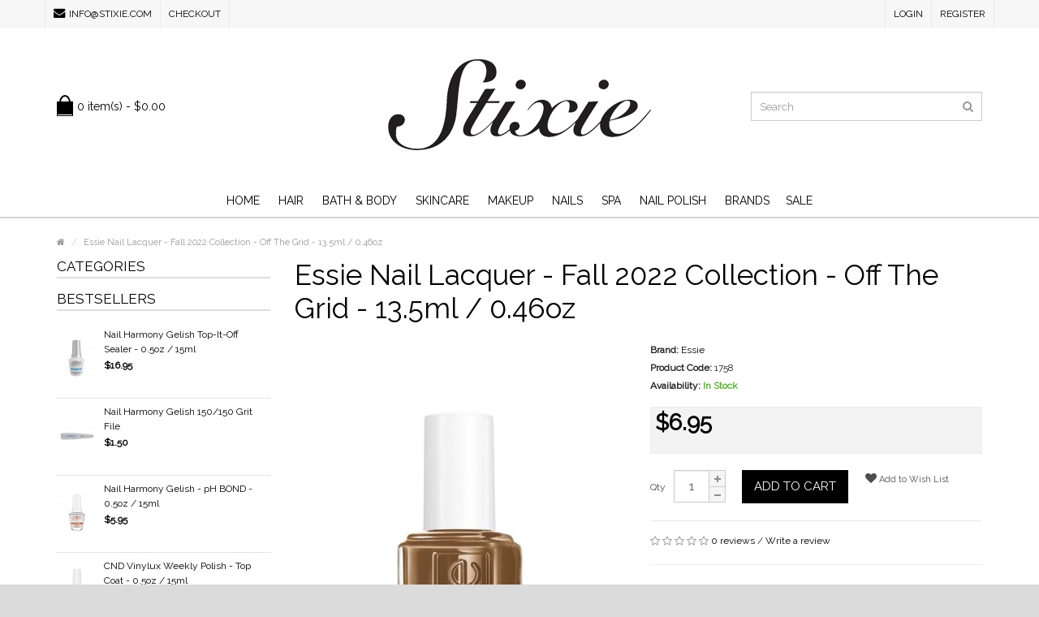

--- FILE ---
content_type: text/html; charset=utf-8
request_url: https://stixie.com/index.php?route=product/product&product_id=23546
body_size: 171224
content:
<!DOCTYPE html>
<!--[if IE]><![endif]-->
<!--[if IE 8 ]><html dir="ltr" lang="en" class="ie8"><![endif]-->
<!--[if IE 9 ]><html dir="ltr" lang="en" class="ie9"><![endif]-->
<!--[if (gt IE 9)|!(IE)]><!-->
<html dir="ltr" lang="en">
<!--<![endif]-->
<head>
<meta charset="UTF-8" />
<meta name="viewport" content="width=device-width, initial-scale=1.0" />
<meta http-equiv="X-UA-Compatible" content="IE=edge">
<meta name="google-site-verification" content="twg_SCzhnXxxBbDaRC6oX4R0uQrRfS6ufVHVB3FNbzo" />
<meta name="format-detection" content="telephone=no" />
<title>Essie Nail Lacquer - Fall 2022 Collection - Off The Grid - 13.5ml / 0.46oz </title>
<base href="https://stixie.com/" />
<script src="catalog/view/javascript/jquery/jquery-2.1.1.min.js" type="text/javascript"></script>
<link href="catalog/view/theme/marketshop/js/bootstrap/css/bootstrap.min.css" rel="stylesheet" media="screen" />
<script src="catalog/view/theme/marketshop/js/bootstrap/js/bootstrap.min.js" type="text/javascript"></script>
<link href="catalog/view/javascript/font-awesome/css/font-awesome.min.css" rel="stylesheet" type="text/css" />
<link rel="stylesheet" type="text/css" href="catalog/view/theme/marketshop/stylesheet/stylesheet.min.css" />
<link href="catalog/view/javascript/jquery/magnific/magnific-popup.css" type="text/css" rel="stylesheet" media="screen" />
<link href="catalog/view/javascript/jquery/datetimepicker/bootstrap-datetimepicker.min.css" type="text/css" rel="stylesheet" media="screen" />
<link href="catalog/view/theme/marketshop/stylesheet/owl.carousel.css" type="text/css" rel="stylesheet" media="screen" />
<link href="catalog/view/javascript/jquery/owl-carousel/owl.transitions.css" type="text/css" rel="stylesheet" media="screen" />
<link rel="stylesheet" type="text/css" href="catalog/view/theme/marketshop/stylesheet/responsive.min.css" />
<link rel="stylesheet" type="text/css" href="catalog/view/theme/marketshop/stylesheet/stylesheet-skin4.min.css" />
<script type="text/javascript" src="catalog/view/theme/marketshop/js/common.min.js"></script>
<script type="text/javascript" src="catalog/view/theme/marketshop/js/custom.min.js"></script>
<link href="https://stixie.com/index.php?route=product/product&amp;product_id=23546" rel="canonical" />
<script src="catalog/view/javascript/jquery/magnific/jquery.magnific-popup.min.js" type="text/javascript"></script>
<script src="catalog/view/javascript/jquery/datetimepicker/moment.js" type="text/javascript"></script>
<script src="catalog/view/javascript/jquery/datetimepicker/bootstrap-datetimepicker.min.js" type="text/javascript"></script>
<script src="catalog/view/javascript/jquery/owl-carousel/owl.carousel.min.js" type="text/javascript"></script>
<script src="catalog/view/theme/marketshop/js/jquery.autocomplete.min.js" type="text/javascript"></script>
<script type="text/javascript">
$(document).ready(function() {
	$("#filter_name").autocomplete("getdata.php?lan=en", {
		width: 260,
		resultsClass: "ac_results col-lg-4 style2",
		matchContains: true
	});
});
</script>

<!-- Global site tag (gtag.js) - Google Analytics -->
<script async src="https://www.googletagmanager.com/gtag/js?id=UA-71452613-1"></script>
<script>
  window.dataLayer = window.dataLayer || [];
  function gtag(){dataLayer.push(arguments);}
  gtag('js', new Date());

  gtag('config', 'UA-71452613-1');
</script>
<link href='//fonts.googleapis.com/css?family=Raleway' rel='stylesheet' type='text/css'>
<style type="text/css">
body {  background-image: none;
 }
 #menu .navbar-nav {
text-align: center;
}
#menu .nav > li {
display: inline-block;
float: none;
}
 #menu .nav > li.categories_hor > div, #menu .nav > li.categories > div, #menu .nav > li.categories_hor > div .submenu, #menu .nav > li.categories > div > .column > div, #menu .nav > li > .dropdown-menu, #menu .submenu {
background-color:#FFFFFF;
}
 #menu .nav > li.categories_hor > div, #menu .nav > li.categories > div, #menu .nav > li.categories_hor > div .submenu, #menu .nav > li.categories > div > .column > div, #menu .nav > li > .dropdown-menu, #menu .submenu {
border-color:#D1D1D1;
}
 #menu .nav > li.sub:hover > a:after {
border-bottom-color:#D1D1D1;
}
 #menu .nav > li.categories_hor > div > .column > a {
color:#666666;
}
 #menu .nav > li.categories_hor > div > .column > a {
border-bottom:1px solid #D1D1D1}
 #menu .nav > li.categories > div > .column > a, #menu .nav > li div > ul > li > a, #menu .nav > li.menu_brands > div > div a, #menu .custom_block, #menu .custom_block a {
color: #333333;
}
 #menu .nav > li.categories > div > .column:hover > a, #menu .nav > li div > ul > li:hover > a, #menu .nav > li.categories_hor > div > .column:hover > a, #menu .nav > li.menu_brands > div > div a:hover, #menu .custom_block a:hover {
color: #000000;
}
  body {
font-family:Raleway;
}
.product-thumb  .caption {
min-height: 70px;
} @media screen and (max-width:800px) {
 #menu .navbar-nav {
text-align: left;
}
#menu .nav > li {
display:block;
}
}
</style>
<script src="catalog/view/javascript/ee_tracking.min.js?eetv=2.2.1.0" type="text/javascript"></script>
</head>
<body class="product-product-23546">
<section class="wrapper-wide">
<div id="header" class="style2">
  <nav class="htop" id="top">
    <div class="container">
      <div class="row"> <span class="drop-icon visible-sm visible-xs"><i class="fa fa-align-justify"></i></span>
        <div class="pull-left flip left-top">
                    <div class="links">
            <ul>
                                          <li class="email"><a href="mailto:info@stixie.com"><i class="fa fa-envelope"></i>info@stixie.com</a></li>
                                                                                                                                            <li><a href="https://stixie.com/index.php?route=checkout/checkout">Checkout</a></li>
                          </ul>
          </div>
            </div>
        <div id="top-links" class="nav pull-right flip">
          <ul>
                        <li><a href="https://stixie.com/index.php?route=account/login">Login</a></li>
            <li><a href="https://stixie.com/index.php?route=account/register">Register</a></li>
                      </ul>
        </div>
      </div>
    </div>
  </nav>
  <header class="header-row">
    <div class="container">
                  <div class="table-container">
        <div class="col-table-cell col-lg-3 col-md-3 col-sm-12 col-xs-12 inner"> <div id="cart">

  <button type="button" data-toggle="dropdown" data-loading-text="Loading..." class="heading dropdown-toggle">
  <div class="pull-left flip"><h4></h4></div><span id="cart-total">0 item(s) - $0.00</span></button>
  
  
  
  <ul class="dropdown-menu">
        <li>
      <p class="text-center">Your shopping cart is empty!</p>
    </li>
      </ul>
</div>
 </div>
        <div class="col-table-cell col-lg-6 col-md-6 col-sm-12 col-xs-12">
                    <div id="logo"><a href="https://stixie.com/index.php?route=common/home"><img class="img-responsive" src="https://stixie.com/image/catalog/logo_stixie.png" title="Stixie.com" alt="Stixie.com" /></a></div>
                  </div>
        <div class="col-table-cell col-lg-3 col-md-3 col-sm-12 col-xs-12 inner"> <div id="search" class="input-group">
  <input id="filter_name" type="text" name="search" value="" placeholder="Search" class="form-control input-lg" />
    <button type="button" class="button-search"><i class="fa fa-search"></i></button>
</div> </div>
      </div>
                </div>
  </header>
      <nav id="menu" class="navbar">
      <div class="navbar-header"> <span class="visible-xs visible-sm">
                Menu                        <b></b></span>
      </div>
            <div class="container">
                <div class="collapse navbar-collapse navbar-ex1-collapse">
          <ul class="nav navbar-nav">
                        <li><a class="home_link" title="Home" href="https://stixie.com/index.php?route=common/home">
                            Home                            </a></li>
                                                                                                <li class="categories_hor dropdown"> <a href="https://stixie.com/hair">Hair</a>
                            <div class="dropdown-menu">
                                                                                <div class="column col-lg-2 col-md-3"> <a href="https://stixie.com/hair/clippers">Clippers</a>
                                  </div>
                                                                <div class="column col-lg-2 col-md-3"> <a href="https://stixie.com/hair/curling-irons">Curling Irons</a>
                                  </div>
                                                                <div class="column col-lg-2 col-md-3"> <a href="https://stixie.com/hair/flat-irons">Flat Irons</a>
                                  </div>
                                                                <div class="column col-lg-2 col-md-3"> <a href="https://stixie.com/hair/hair-dryers">Hair Dryers</a>
                                  </div>
                                                                <div class="column col-lg-2 col-md-3"> <a href="https://stixie.com/hair/shears">Shears</a>
                                  </div>
                                                                <div class="column col-lg-2 col-md-3"> <a href="https://stixie.com/hair/trimmers">Trimmers</a>
                                  </div>
                                                                <div class="column col-lg-2 col-md-3"> <a href="https://stixie.com/hair/waxing">Waxing</a>
                                    <div>
                    <ul>
                                            <li> <a href="https://stixie.com/hair/waxing/treatments"  >Treatments </a> </li>
                                            <li> <a href="https://stixie.com/hair/waxing/warmers"  >Warmers </a> </li>
                                            <li> <a href="https://stixie.com/hair/waxing/wax"  >Wax </a> </li>
                                            <li> <a href="https://stixie.com/hair/waxing/waxing-kits"  >Waxing Kits </a> </li>
                                          </ul>
                  </div>
                                  </div>
                                                              </div>
                          </li>
                        <li class="categories_hor dropdown"> <a href="https://stixie.com/bath-and-body">Bath &amp; Body</a>
                            <div class="dropdown-menu">
                                                                                <div class="column col-lg-2 col-md-3"> <a href="https://stixie.com/bath-and-body/body-treatment">Body Treatment</a>
                                  </div>
                                                                                                                <div class="column col-lg-2 col-md-3"> <a href="https://stixie.com/bath-and-body/moisturizers">Moisturizers</a>
                                  </div>
                                                                                                                <div class="column col-lg-2 col-md-3"> <a href="https://stixie.com/bath-and-body/hand-wash">Hand Wash</a>
                                  </div>
                                                              </div>
                          </li>
                        <li class="categories_hor dropdown"> <a href="https://stixie.com/skincare">Skincare</a>
                            <div class="dropdown-menu">
                                                                                <div class="column col-lg-2 col-md-3"> <a href="https://stixie.com/skincare/acne-oil-control">Acne / Oil Control</a>
                                  </div>
                                                                <div class="column col-lg-2 col-md-3"> <a href="https://stixie.com/skincare/tanners">Tanners</a>
                                  </div>
                                                                                                                <div class="column col-lg-2 col-md-3"> <a href="https://stixie.com/skincare/exfoliators">Exfoliators</a>
                                  </div>
                                                                <div class="column col-lg-2 col-md-3"> <a href="https://stixie.com/skincare/facial-cleansers">Facial Cleansers</a>
                                  </div>
                                                                                                                <div class="column col-lg-2 col-md-3"> <a href="https://stixie.com/skincare/hygiene">Hygiene</a>
                                  </div>
                                                                <div class="column col-lg-2 col-md-3"> <a href="https://stixie.com/skincare/masques">Masques</a>
                                  </div>
                                                                                                                <div class="column col-lg-2 col-md-3"> <a href="https://stixie.com/skincare/microdermabrasion-systems">Microdermabrasion Systems</a>
                                  </div>
                                                                <div class="column col-lg-2 col-md-3"> <a href="https://stixie.com/skincare/moisturizers-1982367749">Moisturizers</a>
                                  </div>
                                                                                                                <div class="column col-lg-2 col-md-3"> <a href="https://stixie.com/skincare/serums">Serums</a>
                                  </div>
                                                                <div class="column col-lg-2 col-md-3"> <a href="https://stixie.com/skincare/skin-care-equipment">Skin Care Equipment</a>
                                  </div>
                                                                                                                <div class="column col-lg-2 col-md-3"> <a href="https://stixie.com/skincare/skin-care-tools">Skin Care Tools</a>
                                  </div>
                                                                <div class="column col-lg-2 col-md-3"> <a href="https://stixie.com/skincare/toners">Toners</a>
                                  </div>
                                                              </div>
                          </li>
                        <li class="categories_hor dropdown"> <a href="https://stixie.com/makeup">Makeup</a>
                            <div class="dropdown-menu">
                                                                                <div class="column col-lg-2 col-md-3"> <a href="https://stixie.com/makeup/eyes">Eyes</a>
                                    <div>
                    <ul>
                                            <li> <a href="https://stixie.com/makeup/eyes/eyebrow-care"  >Eyebrow Care </a> </li>
                                            <li> <a href="https://stixie.com/makeup/eyes/eyelash-extension"  >Eyelash Extension </a> </li>
                                          </ul>
                  </div>
                                  </div>
                                                                                                                <div class="column col-lg-2 col-md-3"> <a href="https://stixie.com/makeup/permanent-makeup">Permanent Makeup</a>
                                  </div>
                                                                                                                <div class="column col-lg-2 col-md-3"> <a href="https://stixie.com/makeup/remover">Remover</a>
                                  </div>
                                                              </div>
                          </li>
                        <li class="categories_hor dropdown"> <a href="https://stixie.com/nails">Nails</a>
                            <div class="dropdown-menu">
                                                                                <div class="column col-lg-2 col-md-3"> <a href="https://stixie.com/nails/acrylic-system">Acrylic System</a>
                                    <div>
                    <ul>
                                            <li> <a href="https://stixie.com/nails/acrylic-system/acrylic-powders"  >Acrylic Powders </a> </li>
                                            <li> <a href="https://stixie.com/nails/acrylic-system/acrylic-kits"  >Acrylic Kits </a> </li>
                                            <li> <a href="https://stixie.com/nails/acrylic-system/color-acrylic-powders"  >Color Acrylic Powders </a> </li>
                                          </ul>
                  </div>
                                  </div>
                                                                <div class="column col-lg-2 col-md-3"> <a href="https://stixie.com/nails/airbrush-system">Airbrush System</a>
                                    <div>
                    <ul>
                                            <li> <a href="https://stixie.com/nails/airbrush-system/airbrush-tools"  >Airbrush Tools </a> </li>
                                          </ul>
                  </div>
                                  </div>
                                                                <div class="column col-lg-2 col-md-3"> <a href="https://stixie.com/nails/anti-fungal-treatments">Anti-Fungal Treatments</a>
                                  </div>
                                                                <div class="column col-lg-2 col-md-3"> <a href="https://stixie.com/nails/base-coats">Base Coats</a>
                                  </div>
                                                                <div class="column col-lg-2 col-md-3"> <a href="https://stixie.com/nails/brushes">Brushes</a>
                                  </div>
                                                                <div class="column col-lg-2 col-md-3"> <a href="https://stixie.com/nails/cleansers">Cleansers</a>
                                  </div>
                                                                <div class="column col-lg-2 col-md-3"> <a href="https://stixie.com/nails/cuticle-care">Cuticle Care</a>
                                  </div>
                                                                <div class="column col-lg-2 col-md-3"> <a href="https://stixie.com/nails/education">Education</a>
                                  </div>
                                                                <div class="column col-lg-2 col-md-3"> <a href="https://stixie.com/nails/appliques">Appliques</a>
                                  </div>
                                                                <div class="column col-lg-2 col-md-3"> <a href="https://stixie.com/nails/fiberglass-system">Fiberglass System</a>
                                  </div>
                                                                <div class="column col-lg-2 col-md-3"> <a href="https://stixie.com/nails/files-and-buffers">Files &amp; Buffers</a>
                                  </div>
                                                                <div class="column col-lg-2 col-md-3"> <a href="https://stixie.com/nails/forms">Forms</a>
                                  </div>
                                                                <div class="column col-lg-2 col-md-3"> <a href="https://stixie.com/nails/gel-system">Gel System</a>
                                    <div>
                    <ul>
                                            <li> <a href="https://stixie.com/nails/gel-system/gel-kits"  >Gel Kits </a> </li>
                                            <li> <a href="https://stixie.com/nails/gel-system/gel-polish-in-a-jar"  >Gel Polish in a Jar </a> </li>
                                            <li> <a href="https://stixie.com/nails/gel-system/gel-polish-kits"  >Gel Polish Kits </a> </li>
                                            <li> <a href="https://stixie.com/nails/gel-system/gels"  >Gels </a> </li>
                                            <li> <a href="https://stixie.com/nails/gel-system/glitter-gel-polish"  >Glitter Gel Polish </a> </li>
                                            <li> <a href="https://stixie.com/nails/gel-system/glitter-soak-off-gel-polish"  >Glitter Soak Off Gel Polish </a> </li>
                                            <li> <a href="https://stixie.com/nails/gel-system/soak-off-gel-polish-in-a-bottle"  >Soak Off Gel Polish in a Bottle </a> </li>
                                            <li> <a href="https://stixie.com/nails/gel-system/soak-off-gel-polish-in-a-jar"  >Soak Off Gel Polish in a Jar </a> </li>
                                            <li> <a href="https://stixie.com/nails/gel-system/soak-off-gel-polish-kits"  >Soak Off Gel Polish Kits </a> </li>
                                            <li> <a href="https://stixie.com/nails/gel-system/lamps-and-parts"  >Lamps &amp; Parts </a> </li>
                                          </ul>
                  </div>
                                  </div>
                                                                <div class="column col-lg-2 col-md-3"> <a href="https://stixie.com/nails/glitter">Glitter</a>
                                  </div>
                                                                <div class="column col-lg-2 col-md-3"> <a href="https://stixie.com/nails/glue">Glue</a>
                                  </div>
                                                                <div class="column col-lg-2 col-md-3"> <a href="https://stixie.com/nails/liquids-and-monomers">Liquids &amp; Monomers</a>
                                  </div>
                                                                <div class="column col-lg-2 col-md-3"> <a href="https://stixie.com/nails/lotions">Lotions</a>
                                  </div>
                                                                <div class="column col-lg-2 col-md-3"> <a href="https://stixie.com/nails/nail-art">Nail Art</a>
                                    <div>
                    <ul>
                                            <li> <a href="https://stixie.com/nails/nail-art/nail-pens"  >Nail Pens </a> </li>
                                          </ul>
                  </div>
                                  </div>
                                                                <div class="column col-lg-2 col-md-3"> <a href="https://stixie.com/nails/nail-tips">Nail Tips</a>
                                  </div>
                                                                <div class="column col-lg-2 col-md-3"> <a href="https://stixie.com/nails/nail-tools">Nail Tools &amp; Implements</a>
                                    <div>
                    <ul>
                                            <li> <a href="https://stixie.com/nails/nail-tools/nail-drills"  >Nail Drills </a> </li>
                                            <li> <a href="https://stixie.com/nails/nail-tools/nippers"  >Nippers </a> </li>
                                          </ul>
                  </div>
                                  </div>
                                                                <div class="column col-lg-2 col-md-3"> <a href="https://stixie.com/nails/nail-treatments">Nail Treatments</a>
                                  </div>
                                                                <div class="column col-lg-2 col-md-3"> <a href="https://stixie.com/nails/pedicure">Pedicure</a>
                                    <div>
                    <ul>
                                            <li> <a href="https://stixie.com/nails/pedicure/pedicure-implements"  >Pedicure Implements </a> </li>
                                          </ul>
                  </div>
                                  </div>
                                                                <div class="column col-lg-2 col-md-3"> <a href="https://stixie.com/nails/primers">Primers</a>
                                  </div>
                                                                <div class="column col-lg-2 col-md-3"> <a href="https://stixie.com/nails/top-coats">Top Coats</a>
                                  </div>
                                                                <div class="column col-lg-2 col-md-3"> <a href="https://stixie.com/nails/wraps">Wraps</a>
                                  </div>
                                                              </div>
                          </li>
                        <li class="categories_hor dropdown"> <a href="https://stixie.com/spa">Spa</a>
                            <div class="dropdown-menu">
                                                                                <div class="column col-lg-2 col-md-3"> <a href="https://stixie.com/spa/hair-removal">Hair Removal</a>
                                  </div>
                                                                <div class="column col-lg-2 col-md-3"> <a href="https://stixie.com/spa/masque">Masque</a>
                                  </div>
                                                                <div class="column col-lg-2 col-md-3"> <a href="https://stixie.com/spa/massage">Massage</a>
                                  </div>
                                                                <div class="column col-lg-2 col-md-3"> <a href="https://stixie.com/spa/moisturizers-1309800333">Moisturizers</a>
                                  </div>
                                                                <div class="column col-lg-2 col-md-3"> <a href="https://stixie.com/spa/oils">Oils</a>
                                  </div>
                                                                <div class="column col-lg-2 col-md-3"> <a href="https://stixie.com/spa/paraffin">Paraffin</a>
                                  </div>
                                                                <div class="column col-lg-2 col-md-3"> <a href="https://stixie.com/spa/salts">Salts</a>
                                  </div>
                                                                <div class="column col-lg-2 col-md-3"> <a href="https://stixie.com/spa/scrubs">Scrubs</a>
                                  </div>
                                                                <div class="column col-lg-2 col-md-3"> <a href="https://stixie.com/spa/soaks">Soaks</a>
                                  </div>
                                                                <div class="column col-lg-2 col-md-3"> <a href="https://stixie.com/spa/systems">Systems</a>
                                  </div>
                                                                <div class="column col-lg-2 col-md-3"> <a href="https://stixie.com/spa/treatments-134134702">Treatments</a>
                                  </div>
                                                              </div>
                          </li>
                        <li class="categories_hor dropdown"> <a href="https://stixie.com/nail-polish">Nail Polish</a>
                            <div class="dropdown-menu">
                                                                                <div class="column col-lg-2 col-md-3"> <a href="https://stixie.com/nail-polish/base-coat">Base Coat</a>
                                  </div>
                                                                <div class="column col-lg-2 col-md-3"> <a href="https://stixie.com/nail-polish/top-coat">Top Coat</a>
                                  </div>
                                                              </div>
                          </li>
                                                            <li class="menu_brands name dropdown">
                            <a href="https://stixie.com/index.php?route=product/manufacturer">Brands</a>
                                                        <div class="dropdown-menu">
                                <ul>
                                    <li><a href="https://stixie.com/ardell-en">Ardell</a></li>
                                    <li><a href="https://stixie.com/artistic-nail-design-en">Artistic Nail Design</a></li>
                                    <li><a href="https://stixie.com/barielle-en">Barielle</a></li>
                                    <li><a href="https://stixie.com/body-drench-en">Body Drench</a></li>
                                    <li><a href="https://stixie.com/checi-en">Checi</a></li>
                                    <li><a href="https://stixie.com/china-glaze-en">China Glaze</a></li>
                                    <li><a href="https://stixie.com/christrio-en">Christrio</a></li>
                                    <li><a href="https://stixie.com/clean-easy-en">Clean+Easy</a></li>
                                    <li><a href="https://stixie.com/clubman-en">Clubman</a></li>
                                    <li><a href="https://stixie.com/cnd-en">CND</a></li>
                                    <li><a href="https://stixie.com/http://stixie.com/index.php?route=product/search&amp;search=color%20club">Color Club</a></li>
                                    <li><a href="https://stixie.com/cuccio-en">Cuccio</a></li>
                                    <li><a href="https://stixie.com/dashing-diva-en">Dashing Diva</a></li>
                                    <li><a href="https://stixie.com/depileve-en">Depileve</a></li>
                                    <li><a href="https://stixie.com/dermalogica-en">Dermalogica</a></li>
                                    <li><a href="https://stixie.com/dr-g-s-en">Dr. G's</a></li>
                                    <li><a href="https://stixie.com/entity-en">Entity</a></li>
                                    <li><a href="https://stixie.com/esn-en">ESN</a></li>
                                    <li><a href="https://stixie.com/essie-en">Essie</a></li>
                                    <li><a href="https://stixie.com/ezflow-en">EzFlow</a></li>
                                    <li><a href="https://stixie.com/gena-en">Gena</a></li>
                                    <li><a href="https://stixie.com/gigi-en">GiGi</a></li>
                                    <li><a href="https://stixie.com/godefroy-en">Godefroy</a></li>
                                    <li><a href="https://stixie.com/hand-and-nail-harmony-en">Harmony</a></li>
                                    <li><a href="https://stixie.com/index.php?route=product/manufacturer/info&amp;manufacturer_id=81">Hollywood Fashion Secrets</a></li>
                                    <li><a href="https://stixie.com/ibd-en">IBD</a></li>
                                    <li><a href="https://stixie.com/inoar-en">Inoar</a></li>
                                    <li><a href="https://stixie.com/jessica-cosmetics-en">Jessica Cosmetics</a></li>
                                    <li><a href="https://stixie.com/kupa-en">Kupa</a></li>
                                    <li><a href="https://stixie.com/index.php?route=product/manufacturer/info&amp;manufacturer_id=80">L'Oreal</a></li>
                                    <li><a href="https://stixie.com/le-chat-en">Le Chat</a></li>
                                    <li><a href="https://stixie.com/light-elegance-en">Light Elegance</a></li>
                                    <li><a href="https://stixie.com/nail-tek-en">Nail Tek</a></li>
                                    <li><a href="https://stixie.com/nsi-en">NSI</a></li>
                                    <li><a href="https://stixie.com/nyx-en">NYX</a></li>
                                    <li><a href="https://stixie.com/opi-en">OPI</a></li>
                                    <li><a href="https://stixie.com/orly-en">Orly</a></li>
                                    <li><a href="https://stixie.com/poshe-en">Poshe</a></li>
                                    <li><a href="https://stixie.com/prolinc-en">Prolinc</a></li>
                                    <li><a href="https://stixie.com/index.php?route=product/manufacturer/info&amp;manufacturer_id=82">Punky Colour</a></li>
                                    <li><a href="https://stixie.com/q-buffers-en">Q-Buffers</a></li>
                                    <li><a href="https://stixie.com/red-carpet-manicure-en">Red Carpet Manicure</a></li>
                                    <li><a href="https://stixie.com/reese-robert-en">Reese Robert</a></li>
                                    <li><a href="https://stixie.com/reveal-en">Reveal</a></li>
                                    <li><a href="https://stixie.com/revitalash-en">RevitaLash</a></li>
                                    <li><a href="https://stixie.com/seche-en">Seche</a></li>
                                    <li><a href="https://stixie.com/startool-en">StarTool</a></li>
                                    <li><a href="https://stixie.com/supernail-en">SuperNail</a></li>
                                    <li><a href="https://stixie.com/tammy-taylor-en">Tammy Taylor</a></li>
                                    <li><a href="https://stixie.com/thermal-spa-en">Thermal Spa</a></li>
                                    <li><a href="https://stixie.com/tweezerman-en">Tweezerman</a></li>
                                    <li><a href="https://stixie.com/woody-s-en">Woody's</a></li>
                                  </ul>
                              </div>
                                                                              <li class="custom-link"><a href="index.php?route=product/special" target="_self"> SALE</a> </li>
                                                                                                                                                                      </ul>
        </div>
              </div>
          </nav>
    </div>
<div id="container">

			            
<div class="container">

  <ul class="breadcrumb">
        <li itemscope itemtype="http://data-vocabulary.org/Breadcrumb"><a href="https://stixie.com/index.php?route=common/home" itemprop="url"><span itemprop="title"><i class="fa fa-home"><dd>Home</dd></i></span></a></li>
        <li itemscope itemtype="http://data-vocabulary.org/Breadcrumb"><a href="https://stixie.com/index.php?route=product/product&amp;product_id=23546" itemprop="url"><span itemprop="title">Essie Nail Lacquer - Fall 2022 Collection - Off The Grid - 13.5ml / 0.46oz </span></a></li>
      </ul>
  <div class="row"><aside id="column-left" class="col-sm-3 hidden-xs">
    <script type="text/javascript" src="catalog/view/theme/marketshop/js/jquery.dcjqaccordion.min.js"></script> 
<h3>Categories</h3>
<div class="box-category"><ul id="cat_accordion"></ul></div>
<script type="text/javascript">
$(document).ready(function() {
	$('#cat_accordion').cutomAccordion({
		classExpand : 'custom_id0',
		menuClose: false,
		autoClose: true,
		saveState: false,
		disableLink: false,		
		autoExpand: true
	});
});
</script>
    
            
<div id="banner0" class="owl-carousel">
  </div>
<script type="text/javascript"><!--
$('#banner0').owlCarousel({
	items: 6,
	autoPlay: 3000,
	singleItem: true,
	navigation: false,
	pagination: false,
	transitionStyle: 'fade'
});
--></script>
    
            
<h3>Bestsellers</h3>
<div class="owl-carousel bestseller_carousel">
      <div class="product-thumb clearfix">
      <div class="image"><a href="https://stixie.com/nail-harmony-gelish-top-it-off-sealer-0-5oz-15ml.html" ><img src="https://stixie.com/image/cache/catalog/Harmony%20Gelish/Gelish%20(New%20Bottles_/top%20it%20off-50x75.jpg" alt="Nail Harmony Gelish Top-It-Off Sealer - 0.5oz / 15ml" title="Nail Harmony Gelish Top-It-Off Sealer - 0.5oz / 15ml" class="img-responsive" /></a></div>
      <div class="caption">
        <h4><a href="https://stixie.com/nail-harmony-gelish-top-it-off-sealer-0-5oz-15ml.html" >Nail Harmony Gelish Top-It-Off Sealer - 0.5oz / 15ml</a></h4>
                <p class="price">
                    $16.95                  </p>
                      </div>
    </div>
      <div class="product-thumb clearfix">
      <div class="image"><a href="https://stixie.com/hand-and-nail-harmony-150-150-grit-file.html" ><img src="https://stixie.com/image/cache/data/harmony/Harmony%20150-150%20Files-50x75.jpg" alt="Nail Harmony Gelish 150/150 Grit File" title="Nail Harmony Gelish 150/150 Grit File" class="img-responsive" /></a></div>
      <div class="caption">
        <h4><a href="https://stixie.com/hand-and-nail-harmony-150-150-grit-file.html" >Nail Harmony Gelish 150/150 Grit File</a></h4>
                <p class="price">
                    $1.50                  </p>
                      </div>
    </div>
      <div class="product-thumb clearfix">
      <div class="image"><a href="https://stixie.com/hand-and-nail-harmony-ph-bond-0-5oz-15ml.html" ><img src="https://stixie.com/image/cache/catalog/Harmony%20Gelish/Gelish%20(New%20Bottles_/ph%20bond-50x75.jpg" alt="Nail Harmony Gelish - pH BOND - 0.5oz / 15ml" title="Nail Harmony Gelish - pH BOND - 0.5oz / 15ml" class="img-responsive" /></a></div>
      <div class="caption">
        <h4><a href="https://stixie.com/hand-and-nail-harmony-ph-bond-0-5oz-15ml.html" >Nail Harmony Gelish - pH BOND - 0.5oz / 15ml</a></h4>
                <p class="price">
                    $5.95                  </p>
                      </div>
    </div>
      <div class="product-thumb clearfix">
      <div class="image"><a href="https://stixie.com/cnd-vinylux-weekly-polish-top-coat-0-5oz-15ml.html" ><img src="https://stixie.com/image/cache/data/cnd/Top%20Coat-50x75.jpg" alt="CND Vinylux Weekly Polish - Top Coat - 0.5oz / 15ml" title="CND Vinylux Weekly Polish - Top Coat - 0.5oz / 15ml" class="img-responsive" /></a></div>
      <div class="caption">
        <h4><a href="https://stixie.com/cnd-vinylux-weekly-polish-top-coat-0-5oz-15ml.html" >CND Vinylux Weekly Polish - Top Coat - 0.5oz / 15ml</a></h4>
                <p class="price">
                    $5.95                  </p>
                      </div>
    </div>
      <div class="product-thumb clearfix">
      <div class="image"><a href="https://stixie.com/ibd-just-gel-polish-top-coat-0-5oz-14ml.html" ><img src="https://stixie.com/image/cache/data/ibd%20Just%20Gel%20Polish%20-%20Top%20Coat-50x75.jpg" alt="ibd Just Gel Polish - Top Coat - 0.5oz / 14ml" title="ibd Just Gel Polish - Top Coat - 0.5oz / 14ml" class="img-responsive" /></a></div>
      <div class="caption">
        <h4><a href="https://stixie.com/ibd-just-gel-polish-top-coat-0-5oz-14ml.html" >ibd Just Gel Polish - Top Coat - 0.5oz / 14ml</a></h4>
                <p class="price">
                    $13.95                  </p>
                      </div>
    </div>
  </div>
  </aside>
                <div id="content" class="col-sm-9">      <div itemscope itemtype="http://schema.org/Product">
        <h1 itemprop="name">Essie Nail Lacquer - Fall 2022 Collection - Off The Grid - 13.5ml / 0.46oz </h1>
        <div class="row product-info">
                                                                <div class="col-sm-6">
            <script src="catalog/view/theme/marketshop/js/jquery.elevateZoom-3.0.8.min.js"></script>
            <script src="catalog/view/javascript/jquery/swipebox/lib/ios-orientationchange-fix.js"></script>
            <script src="catalog/view/javascript/jquery/swipebox/source/jquery.swipebox.min.js"></script>
            <link rel="stylesheet" href="catalog/view/javascript/jquery/swipebox/source/swipebox.css">
                        <div class="image"><img class="img-responsive" itemprop="image" id="zoom_01" src="https://stixie.com/image/cache/catalog/Essie/off%20the%20grid-350x525.jpg" title="Essie Nail Lacquer - Fall 2022 Collection - Off The Grid - 13.5ml / 0.46oz " alt="Essie Nail Lacquer - Fall 2022 Collection - Off The Grid - 13.5ml / 0.46oz " data-zoom-image="https://stixie.com/image/cache/catalog/Essie/off%20the%20grid-500x750.jpg" /> </div>
                                    <div class="center-block text-center "><span class="zoom-gallery"><i class="fa fa-search"></i> Click image for Gallery</span></div>
                                                <div class="image-additional" id="gallery_01" style="display:none">
                            <a style="display:none" class="thumbnail" href="#" data-zoom-image="https://stixie.com/image/cache/catalog/Essie/off%20the%20grid-500x750.jpg" data-image="https://stixie.com/image/cache/catalog/Essie/off%20the%20grid-350x525.jpg" title="Essie Nail Lacquer - Fall 2022 Collection - Off The Grid - 13.5ml / 0.46oz "> <img src="https://stixie.com/image/cache/catalog/Essie/off%20the%20grid-350x525.jpg" title="Essie Nail Lacquer - Fall 2022 Collection - Off The Grid - 13.5ml / 0.46oz " alt = "Essie Nail Lacquer - Fall 2022 Collection - Off The Grid - 13.5ml / 0.46oz "/></a>
                          </div>
                                                <script type="text/javascript">
$("#zoom_01").elevateZoom({
	gallery:'gallery_01',
	cursor: 'pointer',
	galleryActiveClass: 'active',
	imageCrossfade: true,
	zoomWindowFadeIn: 500,
	zoomWindowFadeOut: 500,
	lensFadeIn: 500,
	lensFadeOut: 500,
	loadingIcon: 'catalog/view/theme/marketshop/image/progress.gif'}); 
//////pass the images to swipebox
$("#zoom_01").bind("click", function(e) {
  var ez =   $('#zoom_01').data('elevateZoom');
	$.swipebox(ez.getGalleryList());
  return false;
});</script>
          </div>
                                                        <div class="col-sm-6">
            <ul class="list-unstyled description">
                            <li><b>Brand:</b> <a href="https://stixie.com/essie-en"><span itemprop="brand">Essie</span></a></li>
                            <li><b>Product Code:</b> <span itemprop="mpn">1758</span></li>
                            		<li><b>Availability:</b> <span style="color:#53af2e; font-weight:bold;">In Stock</span></li>
                    </ul>
                        
            <ul class="price-box" class="list-unstyled">
                        <li class="price" itemprop="offers" itemscope itemtype="http://schema.org/Offer"><span itemprop="price">$6.95</span><span itemprop="availability" content="In Stock"></span></li>
            <li></li>
                                                            </ul>
                        <div id="product">
                                                        <div class="cart">
                <div>
                  <div class="qty">
                    <label class="control-label" for="input-quantity">Qty</label>
                    <input type="text" name="quantity" value="1" size="2" id="input-quantity" class="form-control" />
                    <a class="qtyBtn plus" href="javascript:void(0);">+</a><br />
                    <a class="qtyBtn mines" href="javascript:void(0);">-</a>
                    <input type="hidden" name="product_id" value="23546" />
                    <div class="clear"></div>
                  </div>
                  <button type="button" id="button-cart" data-loading-text="Loading..." class="btn btn-primary btn-lg">Add to Cart</button>
                </div>
                <div>
                  <button type="button" class="wishlist" onclick="wishlist.add('23546');"><i class="fa fa-heart"></i> Add to Wish List</button>
                  <br />
                  
                </div>
              </div>
            </div>
                        <div class="rating" itemprop="aggregateRating" itemscope itemtype="http://schema.org/AggregateRating">
            <meta itemprop="ratingValue" content="0" />
              <p>
                                                <span class="fa fa-stack"><i class="fa fa-star-o fa-stack-1x"></i></span>
                                                                <span class="fa fa-stack"><i class="fa fa-star-o fa-stack-1x"></i></span>
                                                                <span class="fa fa-stack"><i class="fa fa-star-o fa-stack-1x"></i></span>
                                                                <span class="fa fa-stack"><i class="fa fa-star-o fa-stack-1x"></i></span>
                                                                <span class="fa fa-stack"><i class="fa fa-star-o fa-stack-1x"></i></span>
                                                <a href="" onclick="$('a[href=\'#tab-review\']').trigger('click'); return false;"><span itemprop="reviewCount">0 reviews</span></a> / <a href="" onclick="$('a[href=\'#tab-review\']').trigger('click'); return false;">Write a review</a></p>
            </div>
                                    <hr>
            <!-- AddThis Button BEGIN -->
                                    <div class="addthis_toolbox addthis_default_style addthis_32x32_style"> <a class="addthis_button_facebook"></a> <a class="addthis_button_twitter"></a> <a class="addthis_button_google_plusone_share"></a> <a class="addthis_button_pinterest_share"></a> <a class="addthis_button_compact"></a><a class="addthis_counter addthis_bubble_style"></a> </div>
            <script type="text/javascript" src="//s7.addthis.com/js/300/addthis_widget.js#pubid=ra-514863386b357649"></script>
                                    <!-- AddThis Button END -->
                                  </div>
        </div>
        <ul class="nav nav-tabs">
          <li class="active"><a href="#tab-description" data-toggle="tab">Description</a></li>
                              <li><a href="#tab-review" data-toggle="tab">Reviews (0)</a></li>
                  </ul>
        <div class="tab-content">
          <div class="tab-pane active" id="tab-description" itemprop="description"><p style="margin: 0in 0in 0.25in; background-image: initial; background-position: initial; background-size: initial; background-repeat: initial; background-attachment: initial; background-origin: initial; background-clip: initial;"><span id="docs-internal-guid-fd4fc8e5-7fff-1a39-8c1a-5edf385d7aaf"></span></p><p dir="ltr" style="line-height:1.38;margin-right: 18pt;margin-top:0pt;margin-bottom:15pt;"><span style="font-size:11pt;font-family:Arial;color:#000000;background-color:transparent;font-weight:400;font-style:normal;font-variant:normal;text-decoration:none;vertical-align:baseline;white-space:pre;white-space:pre-wrap;">Inspired by earthy neutrals, essie introduces its fall 2022 collection. capturing the chicest colors found in nature, this grounded lineup encompasses an array of six statement shades fit for any true fashion trailblazer. dare to take a walk on the wild side as you go </span><a href="https://www.essie.com/nail-polish/enamel/browns/off-the-grid" style="text-decoration:none;"><span style="font-size:11pt;font-family:Arial;color:#767676;background-color:transparent;font-weight:700;font-style:normal;font-variant:normal;text-decoration:none;vertical-align:baseline;white-space:pre;white-space:pre-wrap;">off the grid</span></a><span style="font-size:11pt;font-family:Arial;color:#000000;background-color:transparent;font-weight:400;font-style:normal;font-variant:normal;text-decoration:none;vertical-align:baseline;white-space:pre;white-space:pre-wrap;"> with essie in hand!</span></p>
</div>
                              <div class="tab-pane" id="tab-review">
            <form class="form-horizontal" id="form-review">
              <div id="review"></div>
              <h2>Write a review</h2>
                            Please <a href="https://stixie.com/index.php?route=account/login">login</a> or <a href="https://stixie.com/index.php?route=account/register">register</a> to review                          </form>
          </div>
                  </div>
                <h3>Related Products</h3>
        <div class="owl-carousel related_pro">
                    <div class="product-thumb clearfix">
            <div class="image"><a href="https://stixie.com/essie-gel-led-gel-polish-fashion-crowd-0-42oz-12ml.html" ><img src="https://stixie.com/image/cache/data/essie/Fashion%20Crowd-220x330.jpg" alt="Essie Gel - LED Gel Polish - Fashion Crowd - 0.42oz / 12ml" title="Essie Gel - LED Gel Polish - Fashion Crowd - 0.42oz / 12ml" class="img-responsive" /></a></div>
            <div class="caption">
              <h4><a href="https://stixie.com/essie-gel-led-gel-polish-fashion-crowd-0-42oz-12ml.html" >Essie Gel - LED Gel Polish - Fashion Crowd - 0.42oz / 12ml</a></h4>
              <!--<p>
	• Size: 0.42oz / 12ml

	•&nbsp;36 Colors, Base Coat, Top Coat

	•&nbsp;Keratin technology infused with vitamins B5 and E

	•&nbsp;14 days of first-day-perfect color and shine State-of-the-art gel color meets carefully selected nail care

	..</p>-->
                            <p class="price">
                                $17.50                              </p>
                                        </div>
            <div class="button-group">
              <button class="btn-primary" type="button"  onclick="cart.add('10288', '1');"><span>Add to Cart</span></button>
              <div class="add-to-links">
                <button type="button" data-toggle="tooltip" title="Add to Wish List" onclick="wishlist.add('10288');"><i class="fa fa-heart"></i></button>
                
              </div>
            </div>
          </div>
                    <div class="product-thumb clearfix">
            <div class="image"><a href="https://stixie.com/essie-gel-led-gel-polish-street-rocker-0-42oz-12ml.html" ><img src="https://stixie.com/image/cache/data/essie/Street%20Rocker-220x330.jpg" alt="Essie Gel - LED Gel Polish - Street Rocker - 0.42oz / 12ml" title="Essie Gel - LED Gel Polish - Street Rocker - 0.42oz / 12ml" class="img-responsive" /></a></div>
            <div class="caption">
              <h4><a href="https://stixie.com/essie-gel-led-gel-polish-street-rocker-0-42oz-12ml.html" >Essie Gel - LED Gel Polish - Street Rocker - 0.42oz / 12ml</a></h4>
              <!--<p>
	• Size: 0.42oz / 12ml

	•&nbsp;36 Colors, Base Coat, Top Coat

	•&nbsp;Keratin technology infused with vitamins B5 and E

	•&nbsp;14 days of first-day-perfect color and shine State-of-the-art gel color meets carefully selected nail care

	..</p>-->
                            <p class="price">
                                $17.50                              </p>
                                        </div>
            <div class="button-group">
              <button class="btn-primary" type="button"  onclick="cart.add('10289', '1');"><span>Add to Cart</span></button>
              <div class="add-to-links">
                <button type="button" data-toggle="tooltip" title="Add to Wish List" onclick="wishlist.add('10289');"><i class="fa fa-heart"></i></button>
                
              </div>
            </div>
          </div>
                    <div class="product-thumb clearfix">
            <div class="image"><a href="https://stixie.com/essie-gel-led-gel-polish-super-good-0-42oz-12ml.html" ><img src="https://stixie.com/image/cache/data/essie/Super%20Good-220x330.jpg" alt="Essie Gel - LED Gel Polish - Super Good - 0.42oz / 12ml" title="Essie Gel - LED Gel Polish - Super Good - 0.42oz / 12ml" class="img-responsive" /></a></div>
            <div class="caption">
              <h4><a href="https://stixie.com/essie-gel-led-gel-polish-super-good-0-42oz-12ml.html" >Essie Gel - LED Gel Polish - Super Good - 0.42oz / 12ml</a></h4>
              <!--<p>
	• Size: 0.42oz / 12ml

	•&nbsp;36 Colors, Base Coat, Top Coat

	•&nbsp;Keratin technology infused with vitamins B5 and E

	•&nbsp;14 days of first-day-perfect color and shine State-of-the-art gel color meets carefully selected nail care

	..</p>-->
                            <p class="price">
                                $17.50                              </p>
                                        </div>
            <div class="button-group">
              <button class="btn-primary" type="button"  onclick="cart.add('10290', '1');"><span>Add to Cart</span></button>
              <div class="add-to-links">
                <button type="button" data-toggle="tooltip" title="Add to Wish List" onclick="wishlist.add('10290');"><i class="fa fa-heart"></i></button>
                
              </div>
            </div>
          </div>
                    <div class="product-thumb clearfix">
            <div class="image"><a href="https://stixie.com/essie-gel-led-gel-polish-break-a-sweat-0-42oz-12ml.html" ><img src="https://stixie.com/image/cache/data/essie/Break%20A%20Sweat-220x330.jpg" alt="Essie Gel - LED Gel Polish - Break a Sweat - 0.42oz / 12ml" title="Essie Gel - LED Gel Polish - Break a Sweat - 0.42oz / 12ml" class="img-responsive" /></a></div>
            <div class="caption">
              <h4><a href="https://stixie.com/essie-gel-led-gel-polish-break-a-sweat-0-42oz-12ml.html" >Essie Gel - LED Gel Polish - Break a Sweat - 0.42oz / 12ml</a></h4>
              <!--<p>
	• Size: 0.42oz / 12ml

	•&nbsp;36 Colors, Base Coat, Top Coat

	•&nbsp;Keratin technology infused with vitamins B5 and E

	•&nbsp;14 days of first-day-perfect color and shine State-of-the-art gel color meets carefully selected nail care

	..</p>-->
                            <p class="price">
                                $17.50                              </p>
                                        </div>
            <div class="button-group">
              <button class="btn-primary" type="button"  onclick="cart.add('10292', '1');"><span>Add to Cart</span></button>
              <div class="add-to-links">
                <button type="button" data-toggle="tooltip" title="Add to Wish List" onclick="wishlist.add('10292');"><i class="fa fa-heart"></i></button>
                
              </div>
            </div>
          </div>
                    <div class="product-thumb clearfix">
            <div class="image"><a href="https://stixie.com/essie-gel-led-gel-polish-suggestive-and-sultry-0-42oz-12ml.html" ><img src="https://stixie.com/image/cache/data/essie/Suggestive%20and%20Sultry-220x330.jpg" alt="Essie Gel - LED Gel Polish - Suggestive and Sultry - 0.42oz / 12ml" title="Essie Gel - LED Gel Polish - Suggestive and Sultry - 0.42oz / 12ml" class="img-responsive" /></a></div>
            <div class="caption">
              <h4><a href="https://stixie.com/essie-gel-led-gel-polish-suggestive-and-sultry-0-42oz-12ml.html" >Essie Gel - LED Gel Polish - Suggestive and Sultry - 0.42oz / 12ml</a></h4>
              <!--<p>
	• Size: 0.42oz / 12ml

	•&nbsp;36 Colors, Base Coat, Top Coat

	•&nbsp;Keratin technology infused with vitamins B5 and E

	•&nbsp;14 days of first-day-perfect color and shine State-of-the-art gel color meets carefully selected nail care

	..</p>-->
                            <p class="price">
                                $17.50                              </p>
                                        </div>
            <div class="button-group">
              <button class="btn-primary" type="button"  onclick="cart.add('10293', '1');"><span>Add to Cart</span></button>
              <div class="add-to-links">
                <button type="button" data-toggle="tooltip" title="Add to Wish List" onclick="wishlist.add('10293');"><i class="fa fa-heart"></i></button>
                
              </div>
            </div>
          </div>
                    <div class="product-thumb clearfix">
            <div class="image"><a href="https://stixie.com/essie-gel-led-gel-polish-private-lessons-0-42oz-12ml.html" ><img src="https://stixie.com/image/cache/data/essie/Private%20Lessons-220x330.jpg" alt="Essie Gel - LED Gel Polish - Private Lessons - 0.42oz / 12ml" title="Essie Gel - LED Gel Polish - Private Lessons - 0.42oz / 12ml" class="img-responsive" /></a></div>
            <div class="caption">
              <h4><a href="https://stixie.com/essie-gel-led-gel-polish-private-lessons-0-42oz-12ml.html" >Essie Gel - LED Gel Polish - Private Lessons - 0.42oz / 12ml</a></h4>
              <!--<p>
	• Size: 0.42oz / 12ml

	•&nbsp;36 Colors, Base Coat, Top Coat

	•&nbsp;Keratin technology infused with vitamins B5 and E

	•&nbsp;14 days of first-day-perfect color and shine State-of-the-art gel color meets carefully selected nail care

	..</p>-->
                            <p class="price">
                                $17.50                              </p>
                                        </div>
            <div class="button-group">
              <button class="btn-primary" type="button"  onclick="cart.add('10294', '1');"><span>Add to Cart</span></button>
              <div class="add-to-links">
                <button type="button" data-toggle="tooltip" title="Add to Wish List" onclick="wishlist.add('10294');"><i class="fa fa-heart"></i></button>
                
              </div>
            </div>
          </div>
                    <div class="product-thumb clearfix">
            <div class="image"><a href="https://stixie.com/essie-gel-led-gel-polish-scavenger-hunt-0-42oz-12ml.html" ><img src="https://stixie.com/image/cache/data/essie/Scavenger%20Hunt-220x330.jpg" alt="Essie Gel - LED Gel Polish - Scavenger Hunt - 0.42oz / 12ml" title="Essie Gel - LED Gel Polish - Scavenger Hunt - 0.42oz / 12ml" class="img-responsive" /></a></div>
            <div class="caption">
              <h4><a href="https://stixie.com/essie-gel-led-gel-polish-scavenger-hunt-0-42oz-12ml.html" >Essie Gel - LED Gel Polish - Scavenger Hunt - 0.42oz / 12ml</a></h4>
              <!--<p>
	• Size: 0.42oz / 12ml

	•&nbsp;36 Colors, Base Coat, Top Coat

	•&nbsp;Keratin technology infused with vitamins B5 and E

	•&nbsp;14 days of first-day-perfect color and shine State-of-the-art gel color meets carefully selected nail care

	..</p>-->
                            <p class="price">
                                $17.50                              </p>
                                        </div>
            <div class="button-group">
              <button class="btn-primary" type="button"  onclick="cart.add('10296', '1');"><span>Add to Cart</span></button>
              <div class="add-to-links">
                <button type="button" data-toggle="tooltip" title="Add to Wish List" onclick="wishlist.add('10296');"><i class="fa fa-heart"></i></button>
                
              </div>
            </div>
          </div>
                    <div class="product-thumb clearfix">
            <div class="image"><a href="https://stixie.com/essie-gel-led-gel-polish-on-my-team-0-42oz-12ml.html" ><img src="https://stixie.com/image/cache/data/essie/On%20My%20Team-220x330.jpg" alt="Essie Gel - LED Gel Polish - On My Team - 0.42oz / 12ml" title="Essie Gel - LED Gel Polish - On My Team - 0.42oz / 12ml" class="img-responsive" /></a></div>
            <div class="caption">
              <h4><a href="https://stixie.com/essie-gel-led-gel-polish-on-my-team-0-42oz-12ml.html" >Essie Gel - LED Gel Polish - On My Team - 0.42oz / 12ml</a></h4>
              <!--<p>
	• Size: 0.42oz / 12ml

	•&nbsp;36 Colors, Base Coat, Top Coat

	•&nbsp;Keratin technology infused with vitamins B5 and E

	•&nbsp;14 days of first-day-perfect color and shine State-of-the-art gel color meets carefully selected nail care

	..</p>-->
                            <p class="price">
                                $17.50                              </p>
                                        </div>
            <div class="button-group">
              <button class="btn-primary" type="button"  onclick="cart.add('10298', '1');"><span>Add to Cart</span></button>
              <div class="add-to-links">
                <button type="button" data-toggle="tooltip" title="Add to Wish List" onclick="wishlist.add('10298');"><i class="fa fa-heart"></i></button>
                
              </div>
            </div>
          </div>
                    <div class="product-thumb clearfix">
            <div class="image"><a href="https://stixie.com/essie-gel-led-gel-polish-glamping-not-camping-0-42oz-12ml.html" ><img src="https://stixie.com/image/cache/data/essie/Glamping%20Not%20Camping-220x330.jpg" alt="Essie Gel - LED Gel Polish - Glamping Not Camping - 0.42oz / 12ml" title="Essie Gel - LED Gel Polish - Glamping Not Camping - 0.42oz / 12ml" class="img-responsive" /></a></div>
            <div class="caption">
              <h4><a href="https://stixie.com/essie-gel-led-gel-polish-glamping-not-camping-0-42oz-12ml.html" >Essie Gel - LED Gel Polish - Glamping Not Camping - 0.42oz / 12ml</a></h4>
              <!--<p>
	• Size: 0.42oz / 12ml

	•&nbsp;36 Colors, Base Coat, Top Coat

	•&nbsp;Keratin technology infused with vitamins B5 and E

	•&nbsp;14 days of first-day-perfect color and shine State-of-the-art gel color meets carefully selected nail care

	..</p>-->
                            <p class="price">
                                $17.50                              </p>
                                        </div>
            <div class="button-group">
              <button class="btn-primary" type="button"  onclick="cart.add('10303', '1');"><span>Add to Cart</span></button>
              <div class="add-to-links">
                <button type="button" data-toggle="tooltip" title="Add to Wish List" onclick="wishlist.add('10303');"><i class="fa fa-heart"></i></button>
                
              </div>
            </div>
          </div>
                    <div class="product-thumb clearfix">
            <div class="image"><a href="https://stixie.com/essie-gel-led-gel-polish-frisky-femininity-0-42oz-12ml.html" ><img src="https://stixie.com/image/cache/data/essie/Frisky%20Femininity-220x330.jpg" alt="Essie Gel - LED Gel Polish - Frisky Femininity - 0.42oz / 12ml" title="Essie Gel - LED Gel Polish - Frisky Femininity - 0.42oz / 12ml" class="img-responsive" /></a></div>
            <div class="caption">
              <h4><a href="https://stixie.com/essie-gel-led-gel-polish-frisky-femininity-0-42oz-12ml.html" >Essie Gel - LED Gel Polish - Frisky Femininity - 0.42oz / 12ml</a></h4>
              <!--<p>
	• Size: 0.42oz / 12ml

	•&nbsp;36 Colors, Base Coat, Top Coat

	•&nbsp;Keratin technology infused with vitamins B5 and E

	•&nbsp;14 days of first-day-perfect color and shine State-of-the-art gel color meets carefully selected nail care

	..</p>-->
                            <p class="price">
                                $17.50                              </p>
                                        </div>
            <div class="button-group">
              <button class="btn-primary" type="button"  onclick="cart.add('10307', '1');"><span>Add to Cart</span></button>
              <div class="add-to-links">
                <button type="button" data-toggle="tooltip" title="Add to Wish List" onclick="wishlist.add('10307');"><i class="fa fa-heart"></i></button>
                
              </div>
            </div>
          </div>
                    <div class="product-thumb clearfix">
            <div class="image"><a href="https://stixie.com/essie-gel-led-gel-polish-slipdress-0-42oz-12ml.html" ><img src="https://stixie.com/image/cache/data/essie/Slipdress-220x330.jpg" alt="Essie Gel - LED Gel Polish - Slipdress - 0.42oz / 12ml" title="Essie Gel - LED Gel Polish - Slipdress - 0.42oz / 12ml" class="img-responsive" /></a></div>
            <div class="caption">
              <h4><a href="https://stixie.com/essie-gel-led-gel-polish-slipdress-0-42oz-12ml.html" >Essie Gel - LED Gel Polish - Slipdress - 0.42oz / 12ml</a></h4>
              <!--<p>
	• Size: 0.42oz / 12ml

	•&nbsp;36 Colors, Base Coat, Top Coat

	•&nbsp;Keratin technology infused with vitamins B5 and E

	•&nbsp;14 days of first-day-perfect color and shine State-of-the-art gel color meets carefully selected nail care

	..</p>-->
                            <p class="price">
                                $17.50                              </p>
                                        </div>
            <div class="button-group">
              <button class="btn-primary" type="button"  onclick="cart.add('10309', '1');"><span>Add to Cart</span></button>
              <div class="add-to-links">
                <button type="button" data-toggle="tooltip" title="Add to Wish List" onclick="wishlist.add('10309');"><i class="fa fa-heart"></i></button>
                
              </div>
            </div>
          </div>
                    <div class="product-thumb clearfix">
            <div class="image"><a href="https://stixie.com/essie-gel-led-gel-polish-major-moments-0-42oz-12ml.html" ><img src="https://stixie.com/image/cache/data/essie/Major%20Moments-220x330.jpg" alt="Essie Gel - LED Gel Polish - Major Moments - 0.42oz / 12ml" title="Essie Gel - LED Gel Polish - Major Moments - 0.42oz / 12ml" class="img-responsive" /></a></div>
            <div class="caption">
              <h4><a href="https://stixie.com/essie-gel-led-gel-polish-major-moments-0-42oz-12ml.html" >Essie Gel - LED Gel Polish - Major Moments - 0.42oz / 12ml</a></h4>
              <!--<p>
	• Size: 0.42oz / 12ml

	•&nbsp;36 Colors, Base Coat, Top Coat

	•&nbsp;Keratin technology infused with vitamins B5 and E

	•&nbsp;14 days of first-day-perfect color and shine State-of-the-art gel color meets carefully selected nail care

	..</p>-->
                            <p class="price">
                                $17.50                              </p>
                                        </div>
            <div class="button-group">
              <button class="btn-primary" type="button"  onclick="cart.add('10310', '1');"><span>Add to Cart</span></button>
              <div class="add-to-links">
                <button type="button" data-toggle="tooltip" title="Add to Wish List" onclick="wishlist.add('10310');"><i class="fa fa-heart"></i></button>
                
              </div>
            </div>
          </div>
                    <div class="product-thumb clearfix">
            <div class="image"><a href="https://stixie.com/essie-gel-led-gel-polish-net-worth-0-42oz-12ml.html" ><img src="https://stixie.com/image/cache/data/essie/Net%20Worth-220x330.jpg" alt="Essie Gel - LED Gel Polish - Net Worth - 0.42oz / 12ml" title="Essie Gel - LED Gel Polish - Net Worth - 0.42oz / 12ml" class="img-responsive" /></a></div>
            <div class="caption">
              <h4><a href="https://stixie.com/essie-gel-led-gel-polish-net-worth-0-42oz-12ml.html" >Essie Gel - LED Gel Polish - Net Worth - 0.42oz / 12ml</a></h4>
              <!--<p>
	• Size: 0.42oz / 12ml

	•&nbsp;36 Colors, Base Coat, Top Coat

	•&nbsp;Keratin technology infused with vitamins B5 and E

	•&nbsp;14 days of first-day-perfect color and shine State-of-the-art gel color meets carefully selected nail care

	..</p>-->
                            <p class="price">
                                $17.50                              </p>
                                        </div>
            <div class="button-group">
              <button class="btn-primary" type="button"  onclick="cart.add('10311', '1');"><span>Add to Cart</span></button>
              <div class="add-to-links">
                <button type="button" data-toggle="tooltip" title="Add to Wish List" onclick="wishlist.add('10311');"><i class="fa fa-heart"></i></button>
                
              </div>
            </div>
          </div>
                    <div class="product-thumb clearfix">
            <div class="image"><a href="https://stixie.com/essie-gel-led-gel-polish-sweater-girl-0-42oz-12ml.html" ><img src="https://stixie.com/image/cache/data/essie/Sweater%20Girl-220x330.jpg" alt="Essie Gel - LED Gel Polish - Sweater Girl - 0.42oz / 12ml" title="Essie Gel - LED Gel Polish - Sweater Girl - 0.42oz / 12ml" class="img-responsive" /></a></div>
            <div class="caption">
              <h4><a href="https://stixie.com/essie-gel-led-gel-polish-sweater-girl-0-42oz-12ml.html" >Essie Gel - LED Gel Polish - Sweater Girl - 0.42oz / 12ml</a></h4>
              <!--<p>
	• Size: 0.42oz / 12ml

	•&nbsp;36 Colors, Base Coat, Top Coat

	•&nbsp;Keratin technology infused with vitamins B5 and E

	•&nbsp;14 days of first-day-perfect color and shine State-of-the-art gel color meets carefully selected nail care

	..</p>-->
                            <p class="price">
                                $17.50                              </p>
                                        </div>
            <div class="button-group">
              <button class="btn-primary" type="button"  onclick="cart.add('10313', '1');"><span>Add to Cart</span></button>
              <div class="add-to-links">
                <button type="button" data-toggle="tooltip" title="Add to Wish List" onclick="wishlist.add('10313');"><i class="fa fa-heart"></i></button>
                
              </div>
            </div>
          </div>
                    <div class="product-thumb clearfix">
            <div class="image"><a href="https://stixie.com/essie-gel-led-gel-polish-dizzy-feet-0-42oz-12ml.html" ><img src="https://stixie.com/image/cache/data/essie/Dizzy%20Feet-220x330.jpg" alt="Essie Gel - LED Gel Polish - Dizzy Feet - 0.42oz / 12ml" title="Essie Gel - LED Gel Polish - Dizzy Feet - 0.42oz / 12ml" class="img-responsive" /></a></div>
            <div class="caption">
              <h4><a href="https://stixie.com/essie-gel-led-gel-polish-dizzy-feet-0-42oz-12ml.html" >Essie Gel - LED Gel Polish - Dizzy Feet - 0.42oz / 12ml</a></h4>
              <!--<p>
	• Size: 0.42oz / 12ml

	•&nbsp;36 Colors, Base Coat, Top Coat

	•&nbsp;Keratin technology infused with vitamins B5 and E

	•&nbsp;14 days of first-day-perfect color and shine State-of-the-art gel color meets carefully selected nail care

	..</p>-->
                            <p class="price">
                                $17.50                              </p>
                                        </div>
            <div class="button-group">
              <button class="btn-primary" type="button"  onclick="cart.add('10315', '1');"><span>Add to Cart</span></button>
              <div class="add-to-links">
                <button type="button" data-toggle="tooltip" title="Add to Wish List" onclick="wishlist.add('10315');"><i class="fa fa-heart"></i></button>
                
              </div>
            </div>
          </div>
                    <div class="product-thumb clearfix">
            <div class="image"><a href="https://stixie.com/essie-gel-led-gel-polish-decadent-divine-0-42oz-12ml.html" ><img src="https://stixie.com/image/cache/data/essie/Decadent%20and%20Divine-220x330.jpg" alt="Essie Gel - LED Gel Polish - Decadent Divine - 0.42oz / 12ml" title="Essie Gel - LED Gel Polish - Decadent Divine - 0.42oz / 12ml" class="img-responsive" /></a></div>
            <div class="caption">
              <h4><a href="https://stixie.com/essie-gel-led-gel-polish-decadent-divine-0-42oz-12ml.html" >Essie Gel - LED Gel Polish - Decadent Divine - 0.42oz / 12ml</a></h4>
              <!--<p>
	• Size: 0.42oz / 12ml

	•&nbsp;36 Colors, Base Coat, Top Coat

	•&nbsp;Keratin technology infused with vitamins B5 and E

	•&nbsp;14 days of first-day-perfect color and shine State-of-the-art gel color meets carefully selected nail care

	..</p>-->
                            <p class="price">
                                $17.50                              </p>
                                        </div>
            <div class="button-group">
              <button class="btn-primary" type="button"  onclick="cart.add('10316', '1');"><span>Add to Cart</span></button>
              <div class="add-to-links">
                <button type="button" data-toggle="tooltip" title="Add to Wish List" onclick="wishlist.add('10316');"><i class="fa fa-heart"></i></button>
                
              </div>
            </div>
          </div>
                    <div class="product-thumb clearfix">
            <div class="image"><a href="https://stixie.com/essie-gel-led-gel-polish-club-hopping-0-42oz-12ml.html" ><img src="https://stixie.com/image/cache/data/essie/Club%20Hopping-220x330.jpg" alt="Essie Gel - LED Gel Polish - Club Hopping - 0.42oz / 12ml" title="Essie Gel - LED Gel Polish - Club Hopping - 0.42oz / 12ml" class="img-responsive" /></a></div>
            <div class="caption">
              <h4><a href="https://stixie.com/essie-gel-led-gel-polish-club-hopping-0-42oz-12ml.html" >Essie Gel - LED Gel Polish - Club Hopping - 0.42oz / 12ml</a></h4>
              <!--<p>
	• Size: 0.42oz / 12ml

	•&nbsp;36 Colors, Base Coat, Top Coat

	•&nbsp;Keratin technology infused with vitamins B5 and E

	•&nbsp;14 days of first-day-perfect color and shine State-of-the-art gel color meets carefully selected nail care

	..</p>-->
                            <p class="price">
                                $17.50                              </p>
                                        </div>
            <div class="button-group">
              <button class="btn-primary" type="button"  onclick="cart.add('10317', '1');"><span>Add to Cart</span></button>
              <div class="add-to-links">
                <button type="button" data-toggle="tooltip" title="Add to Wish List" onclick="wishlist.add('10317');"><i class="fa fa-heart"></i></button>
                
              </div>
            </div>
          </div>
                    <div class="product-thumb clearfix">
            <div class="image"><a href="https://stixie.com/essie-gel-led-gel-polish-life-partner-0-42oz-12ml.html" ><img src="https://stixie.com/image/cache/data/essie/Life%20Partner-220x330.jpg" alt="Essie Gel - LED Gel Polish - Life Partner - 0.42oz / 12ml" title="Essie Gel - LED Gel Polish - Life Partner - 0.42oz / 12ml" class="img-responsive" /></a></div>
            <div class="caption">
              <h4><a href="https://stixie.com/essie-gel-led-gel-polish-life-partner-0-42oz-12ml.html" >Essie Gel - LED Gel Polish - Life Partner - 0.42oz / 12ml</a></h4>
              <!--<p>
	• Size: 0.42oz / 12ml

	•&nbsp;36 Colors, Base Coat, Top Coat

	•&nbsp;Keratin technology infused with vitamins B5 and E

	•&nbsp;14 days of first-day-perfect color and shine State-of-the-art gel color meets carefully selected nail care

	..</p>-->
                            <p class="price">
                                $17.50                              </p>
                                        </div>
            <div class="button-group">
              <button class="btn-primary" type="button"  onclick="cart.add('10319', '1');"><span>Add to Cart</span></button>
              <div class="add-to-links">
                <button type="button" data-toggle="tooltip" title="Add to Wish List" onclick="wishlist.add('10319');"><i class="fa fa-heart"></i></button>
                
              </div>
            </div>
          </div>
                    <div class="product-thumb clearfix">
            <div class="image"><a href="https://stixie.com/essie-gel-led-gel-polish-frangipani-0-42oz-12ml.html" ><img src="https://stixie.com/image/cache/data/essie/Frangipani-220x330.jpg" alt="Essie Gel - LED Gel Polish - Frangipani - 0.42oz / 12ml" title="Essie Gel - LED Gel Polish - Frangipani - 0.42oz / 12ml" class="img-responsive" /></a></div>
            <div class="caption">
              <h4><a href="https://stixie.com/essie-gel-led-gel-polish-frangipani-0-42oz-12ml.html" >Essie Gel - LED Gel Polish - Frangipani - 0.42oz / 12ml</a></h4>
              <!--<p>
	• Size: 0.42oz / 12ml

	•&nbsp;36 Colors, Base Coat, Top Coat

	•&nbsp;Keratin technology infused with vitamins B5 and E

	•&nbsp;14 days of first-day-perfect color and shine State-of-the-art gel color meets carefully selected nail care

	..</p>-->
                            <p class="price">
                                $17.50                              </p>
                                        </div>
            <div class="button-group">
              <button class="btn-primary" type="button"  onclick="cart.add('10320', '1');"><span>Add to Cart</span></button>
              <div class="add-to-links">
                <button type="button" data-toggle="tooltip" title="Add to Wish List" onclick="wishlist.add('10320');"><i class="fa fa-heart"></i></button>
                
              </div>
            </div>
          </div>
                    <div class="product-thumb clearfix">
            <div class="image"><a href="https://stixie.com/essie-gel-led-gel-polish-pole-dancing-0-42oz-12ml.html" ><img src="https://stixie.com/image/cache/data/essie/Pole%20Dancing-220x330.jpg" alt="Essie Gel - LED Gel Polish - Pole Dancing - 0.42oz / 12ml" title="Essie Gel - LED Gel Polish - Pole Dancing - 0.42oz / 12ml" class="img-responsive" /></a></div>
            <div class="caption">
              <h4><a href="https://stixie.com/essie-gel-led-gel-polish-pole-dancing-0-42oz-12ml.html" >Essie Gel - LED Gel Polish - Pole Dancing - 0.42oz / 12ml</a></h4>
              <!--<p>
	• Size: 0.42oz / 12ml

	•&nbsp;36 Colors, Base Coat, Top Coat

	•&nbsp;Keratin technology infused with vitamins B5 and E

	•&nbsp;14 days of first-day-perfect color and shine State-of-the-art gel color meets carefully selected nail care

	..</p>-->
                            <p class="price">
                                $17.50                              </p>
                                        </div>
            <div class="button-group">
              <button class="btn-primary" type="button"  onclick="cart.add('10321', '1');"><span>Add to Cart</span></button>
              <div class="add-to-links">
                <button type="button" data-toggle="tooltip" title="Add to Wish List" onclick="wishlist.add('10321');"><i class="fa fa-heart"></i></button>
                
              </div>
            </div>
          </div>
                    <div class="product-thumb clearfix">
            <div class="image"><a href="https://stixie.com/essie-gel-led-gel-polish-flare-to-dare-0-42oz-12ml.html" ><img src="https://stixie.com/image/cache/data/essie/Flare%20to%20Dare-220x330.jpg" alt="Essie Gel - LED Gel Polish - Flare to Dare - 0.42oz / 12ml" title="Essie Gel - LED Gel Polish - Flare to Dare - 0.42oz / 12ml" class="img-responsive" /></a></div>
            <div class="caption">
              <h4><a href="https://stixie.com/essie-gel-led-gel-polish-flare-to-dare-0-42oz-12ml.html" >Essie Gel - LED Gel Polish - Flare to Dare - 0.42oz / 12ml</a></h4>
              <!--<p>
	• Size: 0.42oz / 12ml

	•&nbsp;36 Colors, Base Coat, Top Coat

	•&nbsp;Keratin technology infused with vitamins B5 and E

	•&nbsp;14 days of first-day-perfect color and shine State-of-the-art gel color meets carefully selected nail care

	..</p>-->
                            <p class="price">
                                $17.50                              </p>
                                        </div>
            <div class="button-group">
              <button class="btn-primary" type="button"  onclick="cart.add('10322', '1');"><span>Add to Cart</span></button>
              <div class="add-to-links">
                <button type="button" data-toggle="tooltip" title="Add to Wish List" onclick="wishlist.add('10322');"><i class="fa fa-heart"></i></button>
                
              </div>
            </div>
          </div>
                    <div class="product-thumb clearfix">
            <div class="image"><a href="https://stixie.com/essie-gel-led-gel-polish-base-coat-0-42oz-12ml.html" ><img src="https://stixie.com/image/cache/data/essie/Essie%20Base%20Coat-220x330.jpg" alt="Essie Gel - LED Gel Polish - Base Coat - 0.42oz / 12ml" title="Essie Gel - LED Gel Polish - Base Coat - 0.42oz / 12ml" class="img-responsive" /></a></div>
            <div class="caption">
              <h4><a href="https://stixie.com/essie-gel-led-gel-polish-base-coat-0-42oz-12ml.html" >Essie Gel - LED Gel Polish - Base Coat - 0.42oz / 12ml</a></h4>
              <!--<p>
	This hybrid gel base coat respects the nails.

	&nbsp;

	Size: 0.42oz / 12ml

	•&nbsp;Keratin technology infused with vitamins B5 and E

	•&nbsp;14 days of first-day-perfect color and shine State-of-the-art gel color meets carefully select..</p>-->
                            <p class="price">
                                $17.50                              </p>
                                        </div>
            <div class="button-group">
              <button class="btn-primary" type="button"  onclick="cart.add('10323', '1');"><span>Add to Cart</span></button>
              <div class="add-to-links">
                <button type="button" data-toggle="tooltip" title="Add to Wish List" onclick="wishlist.add('10323');"><i class="fa fa-heart"></i></button>
                
              </div>
            </div>
          </div>
                    <div class="product-thumb clearfix">
            <div class="image"><a href="https://stixie.com/essie-gel-led-gel-polish-top-coat-0-42oz-12ml.html" ><img src="https://stixie.com/image/cache/data/essie/Essie%20Top%20Coat-220x330.jpg" alt="Essie Gel - LED Gel Polish - Top Coat - 0.42oz / 12ml" title="Essie Gel - LED Gel Polish - Top Coat - 0.42oz / 12ml" class="img-responsive" /></a></div>
            <div class="caption">
              <h4><a href="https://stixie.com/essie-gel-led-gel-polish-top-coat-0-42oz-12ml.html" >Essie Gel - LED Gel Polish - Top Coat - 0.42oz / 12ml</a></h4>
              <!--<p>
	Helps protect nails from braking and seals in the essie gel color.&nbsp;

	&nbsp;

	Size: 0.42oz / 12ml

	•&nbsp;Keratin technology infused with vitamins B5 and E

	•&nbsp;14 days of first-day-perfect color and shine State-of-the-art gel c..</p>-->
                            <p class="price">
                                $17.50                              </p>
                                        </div>
            <div class="button-group">
              <button class="btn-primary" type="button"  onclick="cart.add('10324', '1');"><span>Add to Cart</span></button>
              <div class="add-to-links">
                <button type="button" data-toggle="tooltip" title="Add to Wish List" onclick="wishlist.add('10324');"><i class="fa fa-heart"></i></button>
                
              </div>
            </div>
          </div>
                    <div class="product-thumb clearfix">
            <div class="image"><a href="https://stixie.com/essie-gel-led-gel-polish-base-coat-and-top-coat-0-42oz-12ml.html" ><img src="https://stixie.com/image/cache/data/essie/Essie%20Base_Top-220x330.jpg" alt="Essie Gel - LED Gel Polish - Base Coat &amp; Top Coat - 0.42oz / 12ml" title="Essie Gel - LED Gel Polish - Base Coat &amp; Top Coat - 0.42oz / 12ml" class="img-responsive" /></a></div>
            <div class="caption">
              <h4><a href="https://stixie.com/essie-gel-led-gel-polish-base-coat-and-top-coat-0-42oz-12ml.html" >Essie Gel - LED Gel Polish - Base Coat &amp; Top Coat - 0.42oz / 12ml</a></h4>
              <!--<p>
	Base Coat - This hybrid gel base coat respects the nails.

	Top Coat -&nbsp;Helps protect nails from braking and seals in the essie gel color.&nbsp;

	&nbsp;

	Size: 0.42oz / 12ml

	•&nbsp;Keratin technology infused with vitamins B5 and E..</p>-->
                            <p class="price">
                                $35.00                              </p>
                                        </div>
            <div class="button-group">
              <button class="btn-primary" type="button"  onclick="cart.add('10325', '1');"><span>Add to Cart</span></button>
              <div class="add-to-links">
                <button type="button" data-toggle="tooltip" title="Add to Wish List" onclick="wishlist.add('10325');"><i class="fa fa-heart"></i></button>
                
              </div>
            </div>
          </div>
                    <div class="product-thumb clearfix">
            <div class="image"><a href="https://stixie.com/essie-gel-led-gel-polish-spring-2015-garden-variety-0-42oz-12-5ml.html" ><img src="https://stixie.com/image/cache/data/essie/garden%20variety%20gel-220x330.jpg" alt="Essie Gel - LED Gel Polish - Spring 2015 - Garden Variety - 0.42oz / 12.5ml" title="Essie Gel - LED Gel Polish - Spring 2015 - Garden Variety - 0.42oz / 12.5ml" class="img-responsive" /></a></div>
            <div class="caption">
              <h4><a href="https://stixie.com/essie-gel-led-gel-polish-spring-2015-garden-variety-0-42oz-12-5ml.html" >Essie Gel - LED Gel Polish - Spring 2015 - Garden Variety - 0.42oz / 12.5ml</a></h4>
              <!--<p>
	• Size: 0.42oz / 12ml

	•&nbsp;36 Colors, Base Coat, Top Coat

	•&nbsp;Keratin technology infused with vitamins B5 and E

	•&nbsp;14 days of first-day-perfect color and shine State-of-the-art gel color meets carefully selected nail care

	..</p>-->
                            <p class="price">
                                $17.50                              </p>
                                        </div>
            <div class="button-group">
              <button class="btn-primary" type="button"  onclick="cart.add('12761', '1');"><span>Add to Cart</span></button>
              <div class="add-to-links">
                <button type="button" data-toggle="tooltip" title="Add to Wish List" onclick="wishlist.add('12761');"><i class="fa fa-heart"></i></button>
                
              </div>
            </div>
          </div>
                    <div class="product-thumb clearfix">
            <div class="image"><a href="https://stixie.com/essie-gel-led-gel-polish-spring-2015-perennial-chic-0-42oz-12-5ml.html" ><img src="https://stixie.com/image/cache/data/essie/gel%20perennial%20chic-220x330.jpg" alt="Essie Gel - LED Gel Polish - Spring 2015 - Perennial Chic - 0.42oz / 12.5ml" title="Essie Gel - LED Gel Polish - Spring 2015 - Perennial Chic - 0.42oz / 12.5ml" class="img-responsive" /></a></div>
            <div class="caption">
              <h4><a href="https://stixie.com/essie-gel-led-gel-polish-spring-2015-perennial-chic-0-42oz-12-5ml.html" >Essie Gel - LED Gel Polish - Spring 2015 - Perennial Chic - 0.42oz / 12.5ml</a></h4>
              <!--<p>
	• Size: 0.42oz / 12ml

	•&nbsp;36 Colors, Base Coat, Top Coat

	•&nbsp;Keratin technology infused with vitamins B5 and E

	•&nbsp;14 days of first-day-perfect color and shine State-of-the-art gel color meets carefully selected nail care

	..</p>-->
                            <p class="price">
                                $17.50                              </p>
                                        </div>
            <div class="button-group">
              <button class="btn-primary" type="button"  onclick="cart.add('12765', '1');"><span>Add to Cart</span></button>
              <div class="add-to-links">
                <button type="button" data-toggle="tooltip" title="Add to Wish List" onclick="wishlist.add('12765');"><i class="fa fa-heart"></i></button>
                
              </div>
            </div>
          </div>
                    <div class="product-thumb clearfix">
            <div class="image"><a href="https://stixie.com/essie-gel-led-gel-polish-spring-2015-blossom-dandy-0-42oz-12-5ml.html" ><img src="https://stixie.com/image/cache/data/essie/gel%20blossom%20dandy-220x330.jpg" alt="Essie Gel - LED Gel Polish - Spring 2015 - Blossom Dandy - 0.42oz / 12.5ml" title="Essie Gel - LED Gel Polish - Spring 2015 - Blossom Dandy - 0.42oz / 12.5ml" class="img-responsive" /></a></div>
            <div class="caption">
              <h4><a href="https://stixie.com/essie-gel-led-gel-polish-spring-2015-blossom-dandy-0-42oz-12-5ml.html" >Essie Gel - LED Gel Polish - Spring 2015 - Blossom Dandy - 0.42oz / 12.5ml</a></h4>
              <!--<p>
	• Size: 0.42oz / 12ml

	•&nbsp;36 Colors, Base Coat, Top Coat

	•&nbsp;Keratin technology infused with vitamins B5 and E

	•&nbsp;14 days of first-day-perfect color and shine State-of-the-art gel color meets carefully selected nail care

	..</p>-->
                            <p class="price">
                                $17.50                              </p>
                                        </div>
            <div class="button-group">
              <button class="btn-primary" type="button"  onclick="cart.add('12766', '1');"><span>Add to Cart</span></button>
              <div class="add-to-links">
                <button type="button" data-toggle="tooltip" title="Add to Wish List" onclick="wishlist.add('12766');"><i class="fa fa-heart"></i></button>
                
              </div>
            </div>
          </div>
                    <div class="product-thumb clearfix">
            <div class="image"><a href="https://stixie.com/essie-gel-led-gel-polish-leggy-legend-fall-2015-collection-12-5ml-0-42oz-each-all-6-colors.html" ><img src="https://stixie.com/image/cache/data/essie/leggy%20legend%20collection-220x330.jpg" alt="Essie Gel - LED Gel Polish - Leggy Legend Fall 2015 Collection - 12.5ml / 0.42oz Each - All 6 Colors" title="Essie Gel - LED Gel Polish - Leggy Legend Fall 2015 Collection - 12.5ml / 0.42oz Each - All 6 Colors" class="img-responsive" /></a></div>
            <div class="caption">
              <h4><a href="https://stixie.com/essie-gel-led-gel-polish-leggy-legend-fall-2015-collection-12-5ml-0-42oz-each-all-6-colors.html" >Essie Gel - LED Gel Polish - Leggy Legend Fall 2015 Collection - 12.5ml / 0.42oz Each - All 6 Colors</a></h4>
              <!--<p>
	Chic, on-trend gel color from the USA’s nail salon expert, essie.

	Leave it to Essie Weingarten to fashion a signature palette of gel colors featuring essie’s inimitable style and wit.

	Soft sheer pinks, flattering bright pastels, timeless r..</p>-->
                            <p class="price">
                                $105.00                              </p>
                                        </div>
            <div class="button-group">
              <button class="btn-primary" type="button"  onclick="cart.add('13534', '1');"><span>Add to Cart</span></button>
              <div class="add-to-links">
                <button type="button" data-toggle="tooltip" title="Add to Wish List" onclick="wishlist.add('13534');"><i class="fa fa-heart"></i></button>
                
              </div>
            </div>
          </div>
                    <div class="product-thumb clearfix">
            <div class="image"><a href="https://stixie.com/essie-gel-led-gel-polish-set-in-stones-0-42oz-12-5ml.html" ><img src="https://stixie.com/image/cache/data/essie/set%20in%20stoness-220x330.jpg" alt="Essie Gel - LED Gel Polish - Set In Stones - 0.42oz / 12.5ml" title="Essie Gel - LED Gel Polish - Set In Stones - 0.42oz / 12.5ml" class="img-responsive" /></a></div>
            <div class="caption">
              <h4><a href="https://stixie.com/essie-gel-led-gel-polish-set-in-stones-0-42oz-12-5ml.html" >Essie Gel - LED Gel Polish - Set In Stones - 0.42oz / 12.5ml</a></h4>
              <!--<p>
	• Size: 0.42oz / 12ml

	•&nbsp;36 Colors, Base Coat, Top Coat

	•&nbsp;Keratin technology infused with vitamins B5 and E

	•&nbsp;14 days of first-day-perfect color and shine State-of-the-art gel color meets carefully selected nail care

	..</p>-->
                            <p class="price">
                                $17.50                              </p>
                                        </div>
            <div class="button-group">
              <button class="btn-primary" type="button"  onclick="cart.add('14730', '1');"><span>Add to Cart</span></button>
              <div class="add-to-links">
                <button type="button" data-toggle="tooltip" title="Add to Wish List" onclick="wishlist.add('14730');"><i class="fa fa-heart"></i></button>
                
              </div>
            </div>
          </div>
                    <div class="product-thumb clearfix">
            <div class="image"><a href="https://stixie.com/essie-gel-led-gel-polish-ignite-the-night-0-42oz-12-5ml.html" ><img src="https://stixie.com/image/cache/data/essie/ignite%20the%20nightt-220x330.jpg" alt="Essie Gel - LED Gel Polish - Ignite The Night - 0.42oz / 12.5ml" title="Essie Gel - LED Gel Polish - Ignite The Night - 0.42oz / 12.5ml" class="img-responsive" /></a></div>
            <div class="caption">
              <h4><a href="https://stixie.com/essie-gel-led-gel-polish-ignite-the-night-0-42oz-12-5ml.html" >Essie Gel - LED Gel Polish - Ignite The Night - 0.42oz / 12.5ml</a></h4>
              <!--<p>
	• Size: 0.42oz / 12ml

	•&nbsp;36 Colors, Base Coat, Top Coat

	•&nbsp;Keratin technology infused with vitamins B5 and E

	•&nbsp;14 days of first-day-perfect color and shine State-of-the-art gel color meets carefully selected nail care

	..</p>-->
                            <p class="price">
                                $17.50                              </p>
                                        </div>
            <div class="button-group">
              <button class="btn-primary" type="button"  onclick="cart.add('14731', '1');"><span>Add to Cart</span></button>
              <div class="add-to-links">
                <button type="button" data-toggle="tooltip" title="Add to Wish List" onclick="wishlist.add('14731');"><i class="fa fa-heart"></i></button>
                
              </div>
            </div>
          </div>
                    <div class="product-thumb clearfix">
            <div class="image"><a href="https://stixie.com/essie-gel-led-gel-polish-licorice-0-42oz-12-5ml.html" ><img src="https://stixie.com/image/cache/data/essie/licorice-220x330.jpg" alt="Essie Gel - LED Gel Polish - Licorice - 0.42oz / 12.5ml" title="Essie Gel - LED Gel Polish - Licorice - 0.42oz / 12.5ml" class="img-responsive" /></a></div>
            <div class="caption">
              <h4><a href="https://stixie.com/essie-gel-led-gel-polish-licorice-0-42oz-12-5ml.html" >Essie Gel - LED Gel Polish - Licorice - 0.42oz / 12.5ml</a></h4>
              <!--<p>
	• Size: 0.42oz / 12ml

	•&nbsp;36 Colors, Base Coat, Top Coat

	•&nbsp;Keratin technology infused with vitamins B5 and E

	•&nbsp;14 days of first-day-perfect color and shine State-of-the-art gel color meets carefully selected nail care

	..</p>-->
                            <p class="price">
                                $17.50                              </p>
                                        </div>
            <div class="button-group">
              <button class="btn-primary" type="button"  onclick="cart.add('14732', '1');"><span>Add to Cart</span></button>
              <div class="add-to-links">
                <button type="button" data-toggle="tooltip" title="Add to Wish List" onclick="wishlist.add('14732');"><i class="fa fa-heart"></i></button>
                
              </div>
            </div>
          </div>
                    <div class="product-thumb clearfix">
            <div class="image"><a href="https://stixie.com/essie-gel-led-gel-polish-pansy-0-42oz-12-5ml.html" ><img src="https://stixie.com/image/cache/data/essie/pansy-220x330.jpg" alt="Essie Gel - LED Gel Polish - Pansy - 0.42oz / 12.5ml" title="Essie Gel - LED Gel Polish - Pansy - 0.42oz / 12.5ml" class="img-responsive" /></a></div>
            <div class="caption">
              <h4><a href="https://stixie.com/essie-gel-led-gel-polish-pansy-0-42oz-12-5ml.html" >Essie Gel - LED Gel Polish - Pansy - 0.42oz / 12.5ml</a></h4>
              <!--<p>
	• Size: 0.42oz / 12ml

	•&nbsp;36 Colors, Base Coat, Top Coat

	•&nbsp;Keratin technology infused with vitamins B5 and E

	•&nbsp;14 days of first-day-perfect color and shine State-of-the-art gel color meets carefully selected nail care

	..</p>-->
                            <p class="price">
                                $17.50                              </p>
                                        </div>
            <div class="button-group">
              <button class="btn-primary" type="button"  onclick="cart.add('14733', '1');"><span>Add to Cart</span></button>
              <div class="add-to-links">
                <button type="button" data-toggle="tooltip" title="Add to Wish List" onclick="wishlist.add('14733');"><i class="fa fa-heart"></i></button>
                
              </div>
            </div>
          </div>
                    <div class="product-thumb clearfix">
            <div class="image"><a href="https://stixie.com/essie-gel-led-gel-polish-really-red-0-42oz-12-5ml.html" ><img src="https://stixie.com/image/cache/data/essie/really%20red-220x330.jpg" alt="Essie Gel - LED Gel Polish - Really Red - 0.42oz / 12.5ml" title="Essie Gel - LED Gel Polish - Really Red - 0.42oz / 12.5ml" class="img-responsive" /></a></div>
            <div class="caption">
              <h4><a href="https://stixie.com/essie-gel-led-gel-polish-really-red-0-42oz-12-5ml.html" >Essie Gel - LED Gel Polish - Really Red - 0.42oz / 12.5ml</a></h4>
              <!--<p>
	• Size: 0.42oz / 12ml

	•&nbsp;36 Colors, Base Coat, Top Coat

	•&nbsp;Keratin technology infused with vitamins B5 and E

	•&nbsp;14 days of first-day-perfect color and shine State-of-the-art gel color meets carefully selected nail care

	..</p>-->
                            <p class="price">
                                $17.50                              </p>
                                        </div>
            <div class="button-group">
              <button class="btn-primary" type="button"  onclick="cart.add('14735', '1');"><span>Add to Cart</span></button>
              <div class="add-to-links">
                <button type="button" data-toggle="tooltip" title="Add to Wish List" onclick="wishlist.add('14735');"><i class="fa fa-heart"></i></button>
                
              </div>
            </div>
          </div>
                    <div class="product-thumb clearfix">
            <div class="image"><a href="https://stixie.com/essie-gel-led-gel-polish-russian-roulette-0-42oz-12-5ml.html" ><img src="https://stixie.com/image/cache/data/essie/russian%20roulette-220x330.jpg" alt="Essie Gel - LED Gel Polish - Russian Roulette  - 0.42oz / 12.5ml" title="Essie Gel - LED Gel Polish - Russian Roulette  - 0.42oz / 12.5ml" class="img-responsive" /></a></div>
            <div class="caption">
              <h4><a href="https://stixie.com/essie-gel-led-gel-polish-russian-roulette-0-42oz-12-5ml.html" >Essie Gel - LED Gel Polish - Russian Roulette  - 0.42oz / 12.5ml</a></h4>
              <!--<p>
	• Size: 0.42oz / 12ml

	•&nbsp;36 Colors, Base Coat, Top Coat

	•&nbsp;Keratin technology infused with vitamins B5 and E

	•&nbsp;14 days of first-day-perfect color and shine State-of-the-art gel color meets carefully selected nail care

	..</p>-->
                            <p class="price">
                                $17.50                              </p>
                                        </div>
            <div class="button-group">
              <button class="btn-primary" type="button"  onclick="cart.add('14737', '1');"><span>Add to Cart</span></button>
              <div class="add-to-links">
                <button type="button" data-toggle="tooltip" title="Add to Wish List" onclick="wishlist.add('14737');"><i class="fa fa-heart"></i></button>
                
              </div>
            </div>
          </div>
                    <div class="product-thumb clearfix">
            <div class="image"><a href="https://stixie.com/essie-gel-led-gel-polish-waltz-0-42oz-12-5ml.html" ><img src="https://stixie.com/image/cache/data/essie/waltz-220x330.jpg" alt="Essie Gel - LED Gel Polish - Waltz - 0.42oz / 12.5ml" title="Essie Gel - LED Gel Polish - Waltz - 0.42oz / 12.5ml" class="img-responsive" /></a></div>
            <div class="caption">
              <h4><a href="https://stixie.com/essie-gel-led-gel-polish-waltz-0-42oz-12-5ml.html" >Essie Gel - LED Gel Polish - Waltz - 0.42oz / 12.5ml</a></h4>
              <!--<p>
	• Size: 0.42oz / 12ml

	•&nbsp;36 Colors, Base Coat, Top Coat

	•&nbsp;Keratin technology infused with vitamins B5 and E

	•&nbsp;14 days of first-day-perfect color and shine State-of-the-art gel color meets carefully selected nail care

	..</p>-->
                            <p class="price">
                                $17.50                              </p>
                                        </div>
            <div class="button-group">
              <button class="btn-primary" type="button"  onclick="cart.add('14740', '1');"><span>Add to Cart</span></button>
              <div class="add-to-links">
                <button type="button" data-toggle="tooltip" title="Add to Wish List" onclick="wishlist.add('14740');"><i class="fa fa-heart"></i></button>
                
              </div>
            </div>
          </div>
                    <div class="product-thumb clearfix">
            <div class="image"><a href="https://stixie.com/essie-gel-led-gel-polish-capri-0-42oz-12-5ml.html" ><img src="https://stixie.com/image/cache/data/essie/capri-220x330.jpg" alt="Essie Gel - LED Gel Polish - Capri - 0.42oz / 12.5ml" title="Essie Gel - LED Gel Polish - Capri - 0.42oz / 12.5ml" class="img-responsive" /></a></div>
            <div class="caption">
              <h4><a href="https://stixie.com/essie-gel-led-gel-polish-capri-0-42oz-12-5ml.html" >Essie Gel - LED Gel Polish - Capri - 0.42oz / 12.5ml</a></h4>
              <!--<p>
	• Size: 0.42oz / 12ml

	•&nbsp;36 Colors, Base Coat, Top Coat

	•&nbsp;Keratin technology infused with vitamins B5 and E

	•&nbsp;14 days of first-day-perfect color and shine State-of-the-art gel color meets carefully selected nail care

	..</p>-->
                            <p class="price">
                                $17.50                              </p>
                                        </div>
            <div class="button-group">
              <button class="btn-primary" type="button"  onclick="cart.add('14741', '1');"><span>Add to Cart</span></button>
              <div class="add-to-links">
                <button type="button" data-toggle="tooltip" title="Add to Wish List" onclick="wishlist.add('14741');"><i class="fa fa-heart"></i></button>
                
              </div>
            </div>
          </div>
                    <div class="product-thumb clearfix">
            <div class="image"><a href="https://stixie.com/essie-gel-led-gel-polish-fishnet-stockings-0-42oz-12-5ml.html" ><img src="https://stixie.com/image/cache/data/essie/fishnet%20stockings-220x330.jpg" alt="Essie Gel - LED Gel Polish - Fishnet Stockings - 0.42oz / 12.5ml" title="Essie Gel - LED Gel Polish - Fishnet Stockings - 0.42oz / 12.5ml" class="img-responsive" /></a></div>
            <div class="caption">
              <h4><a href="https://stixie.com/essie-gel-led-gel-polish-fishnet-stockings-0-42oz-12-5ml.html" >Essie Gel - LED Gel Polish - Fishnet Stockings - 0.42oz / 12.5ml</a></h4>
              <!--<p>
	• Size: 0.42oz / 12ml

	•&nbsp;36 Colors, Base Coat, Top Coat

	•&nbsp;Keratin technology infused with vitamins B5 and E

	•&nbsp;14 days of first-day-perfect color and shine State-of-the-art gel color meets carefully selected nail care

	..</p>-->
                            <p class="price">
                                $17.50                              </p>
                                        </div>
            <div class="button-group">
              <button class="btn-primary" type="button"  onclick="cart.add('14742', '1');"><span>Add to Cart</span></button>
              <div class="add-to-links">
                <button type="button" data-toggle="tooltip" title="Add to Wish List" onclick="wishlist.add('14742');"><i class="fa fa-heart"></i></button>
                
              </div>
            </div>
          </div>
                    <div class="product-thumb clearfix">
            <div class="image"><a href="https://stixie.com/essie-gel-led-gel-polish-mademoiselle-0-42oz-12-5ml.html" ><img src="https://stixie.com/image/cache/data/essie/mademoiselle-220x330.jpg" alt="Essie Gel - LED Gel Polish - Mademoiselle - 0.42oz / 12.5ml" title="Essie Gel - LED Gel Polish - Mademoiselle - 0.42oz / 12.5ml" class="img-responsive" /></a></div>
            <div class="caption">
              <h4><a href="https://stixie.com/essie-gel-led-gel-polish-mademoiselle-0-42oz-12-5ml.html" >Essie Gel - LED Gel Polish - Mademoiselle - 0.42oz / 12.5ml</a></h4>
              <!--<p>
	• Size: 0.42oz / 12ml

	•&nbsp;36 Colors, Base Coat, Top Coat

	•&nbsp;Keratin technology infused with vitamins B5 and E

	•&nbsp;14 days of first-day-perfect color and shine State-of-the-art gel color meets carefully selected nail care

	..</p>-->
                            <p class="price">
                                $17.50                              </p>
                                        </div>
            <div class="button-group">
              <button class="btn-primary" type="button"  onclick="cart.add('14743', '1');"><span>Add to Cart</span></button>
              <div class="add-to-links">
                <button type="button" data-toggle="tooltip" title="Add to Wish List" onclick="wishlist.add('14743');"><i class="fa fa-heart"></i></button>
                
              </div>
            </div>
          </div>
                    <div class="product-thumb clearfix">
            <div class="image"><a href="https://stixie.com/essie-gel-led-gel-polish-sugar-daddy-0-42oz-12-5ml.html" ><img src="https://stixie.com/image/cache/data/essie/sugar%20daddy-220x330.jpg" alt="Essie Gel - LED Gel Polish - Sugar Daddy - 0.42oz / 12.5ml" title="Essie Gel - LED Gel Polish - Sugar Daddy - 0.42oz / 12.5ml" class="img-responsive" /></a></div>
            <div class="caption">
              <h4><a href="https://stixie.com/essie-gel-led-gel-polish-sugar-daddy-0-42oz-12-5ml.html" >Essie Gel - LED Gel Polish - Sugar Daddy - 0.42oz / 12.5ml</a></h4>
              <!--<p>
	• Size: 0.42oz / 12ml

	•&nbsp;36 Colors, Base Coat, Top Coat

	•&nbsp;Keratin technology infused with vitamins B5 and E

	•&nbsp;14 days of first-day-perfect color and shine State-of-the-art gel color meets carefully selected nail care

	..</p>-->
                            <p class="price">
                                $17.50                              </p>
                                        </div>
            <div class="button-group">
              <button class="btn-primary" type="button"  onclick="cart.add('14744', '1');"><span>Add to Cart</span></button>
              <div class="add-to-links">
                <button type="button" data-toggle="tooltip" title="Add to Wish List" onclick="wishlist.add('14744');"><i class="fa fa-heart"></i></button>
                
              </div>
            </div>
          </div>
                    <div class="product-thumb clearfix">
            <div class="image"><a href="https://stixie.com/essie-gel-led-gel-polish-lady-godiva-0-42oz-12-5ml.html" ><img src="https://stixie.com/image/cache/data/essie/lady%20godiva-220x330.jpg" alt="Essie Gel - LED Gel Polish - Lady Godiva - 0.42oz / 12.5ml" title="Essie Gel - LED Gel Polish - Lady Godiva - 0.42oz / 12.5ml" class="img-responsive" /></a></div>
            <div class="caption">
              <h4><a href="https://stixie.com/essie-gel-led-gel-polish-lady-godiva-0-42oz-12-5ml.html" >Essie Gel - LED Gel Polish - Lady Godiva - 0.42oz / 12.5ml</a></h4>
              <!--<p>
	• Size: 0.42oz / 12ml

	•&nbsp;36 Colors, Base Coat, Top Coat

	•&nbsp;Keratin technology infused with vitamins B5 and E

	•&nbsp;14 days of first-day-perfect color and shine State-of-the-art gel color meets carefully selected nail care

	..</p>-->
                            <p class="price">
                                $17.50                              </p>
                                        </div>
            <div class="button-group">
              <button class="btn-primary" type="button"  onclick="cart.add('14746', '1');"><span>Add to Cart</span></button>
              <div class="add-to-links">
                <button type="button" data-toggle="tooltip" title="Add to Wish List" onclick="wishlist.add('14746');"><i class="fa fa-heart"></i></button>
                
              </div>
            </div>
          </div>
                    <div class="product-thumb clearfix">
            <div class="image"><a href="https://stixie.com/essie-gel-led-gel-polish-minimalistic-0-42oz-12-5ml.html" ><img src="https://stixie.com/image/cache/data/essie/minimalistic-220x330.jpg" alt="Essie Gel - LED Gel Polish - Minimalistic - 0.42oz / 12.5ml" title="Essie Gel - LED Gel Polish - Minimalistic - 0.42oz / 12.5ml" class="img-responsive" /></a></div>
            <div class="caption">
              <h4><a href="https://stixie.com/essie-gel-led-gel-polish-minimalistic-0-42oz-12-5ml.html" >Essie Gel - LED Gel Polish - Minimalistic - 0.42oz / 12.5ml</a></h4>
              <!--<p>
	• Size: 0.42oz / 12ml

	•&nbsp;36 Colors, Base Coat, Top Coat

	•&nbsp;Keratin technology infused with vitamins B5 and E

	•&nbsp;14 days of first-day-perfect color and shine State-of-the-art gel color meets carefully selected nail care

	..</p>-->
                            <p class="price">
                                $17.50                              </p>
                                        </div>
            <div class="button-group">
              <button class="btn-primary" type="button"  onclick="cart.add('14747', '1');"><span>Add to Cart</span></button>
              <div class="add-to-links">
                <button type="button" data-toggle="tooltip" title="Add to Wish List" onclick="wishlist.add('14747');"><i class="fa fa-heart"></i></button>
                
              </div>
            </div>
          </div>
                    <div class="product-thumb clearfix">
            <div class="image"><a href="https://stixie.com/essie-gel-led-gel-polish-sole-mate-0-42oz-12-5ml.html" ><img src="https://stixie.com/image/cache/data/essie/sole%20mate-220x330.jpg" alt="Essie Gel - LED Gel Polish - Sole Mate - 0.42oz / 12.5ml" title="Essie Gel - LED Gel Polish - Sole Mate - 0.42oz / 12.5ml" class="img-responsive" /></a></div>
            <div class="caption">
              <h4><a href="https://stixie.com/essie-gel-led-gel-polish-sole-mate-0-42oz-12-5ml.html" >Essie Gel - LED Gel Polish - Sole Mate - 0.42oz / 12.5ml</a></h4>
              <!--<p>
	• Size: 0.42oz / 12ml

	•&nbsp;36 Colors, Base Coat, Top Coat

	•&nbsp;Keratin technology infused with vitamins B5 and E

	•&nbsp;14 days of first-day-perfect color and shine State-of-the-art gel color meets carefully selected nail care

	..</p>-->
                            <p class="price">
                                $17.50                              </p>
                                        </div>
            <div class="button-group">
              <button class="btn-primary" type="button"  onclick="cart.add('14748', '1');"><span>Add to Cart</span></button>
              <div class="add-to-links">
                <button type="button" data-toggle="tooltip" title="Add to Wish List" onclick="wishlist.add('14748');"><i class="fa fa-heart"></i></button>
                
              </div>
            </div>
          </div>
                    <div class="product-thumb clearfix">
            <div class="image"><a href="https://stixie.com/essie-gel-led-gel-polish-pink-glove-service-0-42oz-12-5ml.html" ><img src="https://stixie.com/image/cache/data/essie/sole%20mate-220x330.jpg" alt="Essie Gel - LED Gel Polish - Pink Glove Service - 0.42oz / 12.5ml" title="Essie Gel - LED Gel Polish - Pink Glove Service - 0.42oz / 12.5ml" class="img-responsive" /></a></div>
            <div class="caption">
              <h4><a href="https://stixie.com/essie-gel-led-gel-polish-pink-glove-service-0-42oz-12-5ml.html" >Essie Gel - LED Gel Polish - Pink Glove Service - 0.42oz / 12.5ml</a></h4>
              <!--<p>
	• Size: 0.42oz / 12ml

	•&nbsp;36 Colors, Base Coat, Top Coat

	•&nbsp;Keratin technology infused with vitamins B5 and E

	•&nbsp;14 days of first-day-perfect color and shine State-of-the-art gel color meets carefully selected nail care

	..</p>-->
                            <p class="price">
                                $17.50                              </p>
                                        </div>
            <div class="button-group">
              <button class="btn-primary" type="button"  onclick="cart.add('14749', '1');"><span>Add to Cart</span></button>
              <div class="add-to-links">
                <button type="button" data-toggle="tooltip" title="Add to Wish List" onclick="wishlist.add('14749');"><i class="fa fa-heart"></i></button>
                
              </div>
            </div>
          </div>
                    <div class="product-thumb clearfix">
            <div class="image"><a href="https://stixie.com/essie-gel-led-gel-polish-spaghetti-strap-0-42oz-12-5ml.html" ><img src="https://stixie.com/image/cache/data/essie/spaghetti%20strap-220x330.jpg" alt="Essie Gel - LED Gel Polish - Spaghetti Strap - 0.42oz / 12.5ml" title="Essie Gel - LED Gel Polish - Spaghetti Strap - 0.42oz / 12.5ml" class="img-responsive" /></a></div>
            <div class="caption">
              <h4><a href="https://stixie.com/essie-gel-led-gel-polish-spaghetti-strap-0-42oz-12-5ml.html" >Essie Gel - LED Gel Polish - Spaghetti Strap - 0.42oz / 12.5ml</a></h4>
              <!--<p>
	• Size: 0.42oz / 12ml

	•&nbsp;36 Colors, Base Coat, Top Coat

	•&nbsp;Keratin technology infused with vitamins B5 and E

	•&nbsp;14 days of first-day-perfect color and shine State-of-the-art gel color meets carefully selected nail care

	..</p>-->
                            <p class="price">
                                $17.50                              </p>
                                        </div>
            <div class="button-group">
              <button class="btn-primary" type="button"  onclick="cart.add('14750', '1');"><span>Add to Cart</span></button>
              <div class="add-to-links">
                <button type="button" data-toggle="tooltip" title="Add to Wish List" onclick="wishlist.add('14750');"><i class="fa fa-heart"></i></button>
                
              </div>
            </div>
          </div>
                    <div class="product-thumb clearfix">
            <div class="image"><a href="https://stixie.com/essie-gel-led-gel-polish-bahama-mama-0-42oz-12-5ml.html" ><img src="https://stixie.com/image/cache/data/essie/bahama%20mama-220x330.jpg" alt="Essie Gel - LED Gel Polish - Bahama Mama - 0.42oz / 12.5ml" title="Essie Gel - LED Gel Polish - Bahama Mama - 0.42oz / 12.5ml" class="img-responsive" /></a></div>
            <div class="caption">
              <h4><a href="https://stixie.com/essie-gel-led-gel-polish-bahama-mama-0-42oz-12-5ml.html" >Essie Gel - LED Gel Polish - Bahama Mama - 0.42oz / 12.5ml</a></h4>
              <!--<p>
	• Size: 0.42oz / 12ml

	•&nbsp;36 Colors, Base Coat, Top Coat

	•&nbsp;Keratin technology infused with vitamins B5 and E

	•&nbsp;14 days of first-day-perfect color and shine State-of-the-art gel color meets carefully selected nail care

	..</p>-->
                            <p class="price">
                                $17.50                              </p>
                                        </div>
            <div class="button-group">
              <button class="btn-primary" type="button"  onclick="cart.add('14751', '1');"><span>Add to Cart</span></button>
              <div class="add-to-links">
                <button type="button" data-toggle="tooltip" title="Add to Wish List" onclick="wishlist.add('14751');"><i class="fa fa-heart"></i></button>
                
              </div>
            </div>
          </div>
                    <div class="product-thumb clearfix">
            <div class="image"><a href="https://stixie.com/essie-gel-led-gel-polish-eternal-optimist-0-42oz-12-5ml.html" ><img src="https://stixie.com/image/cache/data/essie/eternal%20optimist-220x330.jpg" alt="Essie Gel - LED Gel Polish - Eternal Optimist - 0.42oz / 12.5ml" title="Essie Gel - LED Gel Polish - Eternal Optimist - 0.42oz / 12.5ml" class="img-responsive" /></a></div>
            <div class="caption">
              <h4><a href="https://stixie.com/essie-gel-led-gel-polish-eternal-optimist-0-42oz-12-5ml.html" >Essie Gel - LED Gel Polish - Eternal Optimist - 0.42oz / 12.5ml</a></h4>
              <!--<p>
	• Size: 0.42oz / 12ml

	•&nbsp;36 Colors, Base Coat, Top Coat

	•&nbsp;Keratin technology infused with vitamins B5 and E

	•&nbsp;14 days of first-day-perfect color and shine State-of-the-art gel color meets carefully selected nail care

	..</p>-->
                            <p class="price">
                                $17.50                              </p>
                                        </div>
            <div class="button-group">
              <button class="btn-primary" type="button"  onclick="cart.add('14754', '1');"><span>Add to Cart</span></button>
              <div class="add-to-links">
                <button type="button" data-toggle="tooltip" title="Add to Wish List" onclick="wishlist.add('14754');"><i class="fa fa-heart"></i></button>
                
              </div>
            </div>
          </div>
                    <div class="product-thumb clearfix">
            <div class="image"><a href="https://stixie.com/essie-gel-led-gel-polish-chinchilly-0-42oz-12-5ml.html" ><img src="https://stixie.com/image/cache/data/essie/chinchilly-220x330.jpg" alt="Essie Gel - LED Gel Polish - Chinchilly - 0.42oz / 12.5ml" title="Essie Gel - LED Gel Polish - Chinchilly - 0.42oz / 12.5ml" class="img-responsive" /></a></div>
            <div class="caption">
              <h4><a href="https://stixie.com/essie-gel-led-gel-polish-chinchilly-0-42oz-12-5ml.html" >Essie Gel - LED Gel Polish - Chinchilly - 0.42oz / 12.5ml</a></h4>
              <!--<p>
	• Size: 0.42oz / 12ml

	•&nbsp;36 Colors, Base Coat, Top Coat

	•&nbsp;Keratin technology infused with vitamins B5 and E

	•&nbsp;14 days of first-day-perfect color and shine State-of-the-art gel color meets carefully selected nail care

	..</p>-->
                            <p class="price">
                                $17.50                              </p>
                                        </div>
            <div class="button-group">
              <button class="btn-primary" type="button"  onclick="cart.add('14757', '1');"><span>Add to Cart</span></button>
              <div class="add-to-links">
                <button type="button" data-toggle="tooltip" title="Add to Wish List" onclick="wishlist.add('14757');"><i class="fa fa-heart"></i></button>
                
              </div>
            </div>
          </div>
                    <div class="product-thumb clearfix">
            <div class="image"><a href="https://stixie.com/essie-gel-led-gel-polish-midnight-cami-0-42oz-12-5ml.html" ><img src="https://stixie.com/image/cache/data/essie/midnight%20cami-220x330.jpg" alt="Essie Gel - LED Gel Polish - Midnight Cami - 0.42oz / 12.5ml" title="Essie Gel - LED Gel Polish - Midnight Cami - 0.42oz / 12.5ml" class="img-responsive" /></a></div>
            <div class="caption">
              <h4><a href="https://stixie.com/essie-gel-led-gel-polish-midnight-cami-0-42oz-12-5ml.html" >Essie Gel - LED Gel Polish - Midnight Cami - 0.42oz / 12.5ml</a></h4>
              <!--<p>
	• Size: 0.42oz / 12ml

	•&nbsp;36 Colors, Base Coat, Top Coat

	•&nbsp;Keratin technology infused with vitamins B5 and E

	•&nbsp;14 days of first-day-perfect color and shine State-of-the-art gel color meets carefully selected nail care

	..</p>-->
                            <p class="price">
                                $17.50                              </p>
                                        </div>
            <div class="button-group">
              <button class="btn-primary" type="button"  onclick="cart.add('14758', '1');"><span>Add to Cart</span></button>
              <div class="add-to-links">
                <button type="button" data-toggle="tooltip" title="Add to Wish List" onclick="wishlist.add('14758');"><i class="fa fa-heart"></i></button>
                
              </div>
            </div>
          </div>
                    <div class="product-thumb clearfix">
            <div class="image"><a href="https://stixie.com/essie-gel-led-gel-polish-angora-cardi-0-42oz-12-5ml.html" ><img src="https://stixie.com/image/cache/data/essie/angora%20cardi-220x330.jpg" alt="Essie Gel - LED Gel Polish - Angora Cardi - 0.42oz / 12.5ml" title="Essie Gel - LED Gel Polish - Angora Cardi - 0.42oz / 12.5ml" class="img-responsive" /></a></div>
            <div class="caption">
              <h4><a href="https://stixie.com/essie-gel-led-gel-polish-angora-cardi-0-42oz-12-5ml.html" >Essie Gel - LED Gel Polish - Angora Cardi - 0.42oz / 12.5ml</a></h4>
              <!--<p>
	• Size: 0.42oz / 12ml

	•&nbsp;36 Colors, Base Coat, Top Coat

	•&nbsp;Keratin technology infused with vitamins B5 and E

	•&nbsp;14 days of first-day-perfect color and shine State-of-the-art gel color meets carefully selected nail care

	..</p>-->
                            <p class="price">
                                $17.50                              </p>
                                        </div>
            <div class="button-group">
              <button class="btn-primary" type="button"  onclick="cart.add('14760', '1');"><span>Add to Cart</span></button>
              <div class="add-to-links">
                <button type="button" data-toggle="tooltip" title="Add to Wish List" onclick="wishlist.add('14760');"><i class="fa fa-heart"></i></button>
                
              </div>
            </div>
          </div>
                    <div class="product-thumb clearfix">
            <div class="image"><a href="https://stixie.com/essie-gel-led-gel-polish-mint-candy-apple-0-42oz-12-5ml.html" ><img src="https://stixie.com/image/cache/data/essie/mint%20candy%20applee-220x330.jpg" alt="Essie Gel - LED Gel Polish - Mint Candy Apple - 0.42oz / 12.5ml" title="Essie Gel - LED Gel Polish - Mint Candy Apple - 0.42oz / 12.5ml" class="img-responsive" /></a></div>
            <div class="caption">
              <h4><a href="https://stixie.com/essie-gel-led-gel-polish-mint-candy-apple-0-42oz-12-5ml.html" >Essie Gel - LED Gel Polish - Mint Candy Apple - 0.42oz / 12.5ml</a></h4>
              <!--<p>
	• Size: 0.42oz / 12ml

	•&nbsp;36 Colors, Base Coat, Top Coat

	•&nbsp;Keratin technology infused with vitamins B5 and E

	•&nbsp;14 days of first-day-perfect color and shine State-of-the-art gel color meets carefully selected nail care

	..</p>-->
                            <p class="price">
                                $17.50                              </p>
                                        </div>
            <div class="button-group">
              <button class="btn-primary" type="button"  onclick="cart.add('14761', '1');"><span>Add to Cart</span></button>
              <div class="add-to-links">
                <button type="button" data-toggle="tooltip" title="Add to Wish List" onclick="wishlist.add('14761');"><i class="fa fa-heart"></i></button>
                
              </div>
            </div>
          </div>
                    <div class="product-thumb clearfix">
            <div class="image"><a href="https://stixie.com/essie-gel-led-gel-polish-lilacism-0-42oz-12-5ml.html" ><img src="https://stixie.com/image/cache/data/essie/lilacismm-220x330.jpg" alt="Essie Gel - LED Gel Polish - Lilacism - 0.42oz / 12.5ml" title="Essie Gel - LED Gel Polish - Lilacism - 0.42oz / 12.5ml" class="img-responsive" /></a></div>
            <div class="caption">
              <h4><a href="https://stixie.com/essie-gel-led-gel-polish-lilacism-0-42oz-12-5ml.html" >Essie Gel - LED Gel Polish - Lilacism - 0.42oz / 12.5ml</a></h4>
              <!--<p>
	• Size: 0.42oz / 12ml

	•&nbsp;36 Colors, Base Coat, Top Coat

	•&nbsp;Keratin technology infused with vitamins B5 and E

	•&nbsp;14 days of first-day-perfect color and shine State-of-the-art gel color meets carefully selected nail care

	..</p>-->
                            <p class="price">
                                $17.50                              </p>
                                        </div>
            <div class="button-group">
              <button class="btn-primary" type="button"  onclick="cart.add('14762', '1');"><span>Add to Cart</span></button>
              <div class="add-to-links">
                <button type="button" data-toggle="tooltip" title="Add to Wish List" onclick="wishlist.add('14762');"><i class="fa fa-heart"></i></button>
                
              </div>
            </div>
          </div>
                    <div class="product-thumb clearfix">
            <div class="image"><a href="https://stixie.com/essie-gel-led-gel-polish-splash-of-grenadine-0-42oz-12-5ml.html" ><img src="https://stixie.com/image/cache/data/essie/splash%20of%20grenadinee-220x330.jpg" alt="Essie Gel - LED Gel Polish - Splash Of Grenadine - 0.42oz / 12.5ml" title="Essie Gel - LED Gel Polish - Splash Of Grenadine - 0.42oz / 12.5ml" class="img-responsive" /></a></div>
            <div class="caption">
              <h4><a href="https://stixie.com/essie-gel-led-gel-polish-splash-of-grenadine-0-42oz-12-5ml.html" >Essie Gel - LED Gel Polish - Splash Of Grenadine - 0.42oz / 12.5ml</a></h4>
              <!--<p>
	• Size: 0.42oz / 12ml

	•&nbsp;36 Colors, Base Coat, Top Coat

	•&nbsp;Keratin technology infused with vitamins B5 and E

	•&nbsp;14 days of first-day-perfect color and shine State-of-the-art gel color meets carefully selected nail care

	..</p>-->
                            <p class="price">
                                $17.50                              </p>
                                        </div>
            <div class="button-group">
              <button class="btn-primary" type="button"  onclick="cart.add('14764', '1');"><span>Add to Cart</span></button>
              <div class="add-to-links">
                <button type="button" data-toggle="tooltip" title="Add to Wish List" onclick="wishlist.add('14764');"><i class="fa fa-heart"></i></button>
                
              </div>
            </div>
          </div>
                    <div class="product-thumb clearfix">
            <div class="image"><a href="https://stixie.com/essie-gel-led-gel-polish-merino-cool-0-42oz-12-5ml.html" ><img src="https://stixie.com/image/cache/data/essie/merino%20cooll-220x330.jpg" alt="Essie Gel - LED Gel Polish - Merino Cool - 0.42oz / 12.5ml" title="Essie Gel - LED Gel Polish - Merino Cool - 0.42oz / 12.5ml" class="img-responsive" /></a></div>
            <div class="caption">
              <h4><a href="https://stixie.com/essie-gel-led-gel-polish-merino-cool-0-42oz-12-5ml.html" >Essie Gel - LED Gel Polish - Merino Cool - 0.42oz / 12.5ml</a></h4>
              <!--<p>
	• Size: 0.42oz / 12ml

	•&nbsp;36 Colors, Base Coat, Top Coat

	•&nbsp;Keratin technology infused with vitamins B5 and E

	•&nbsp;14 days of first-day-perfect color and shine State-of-the-art gel color meets carefully selected nail care

	..</p>-->
                            <p class="price">
                                $17.50                              </p>
                                        </div>
            <div class="button-group">
              <button class="btn-primary" type="button"  onclick="cart.add('14767', '1');"><span>Add to Cart</span></button>
              <div class="add-to-links">
                <button type="button" data-toggle="tooltip" title="Add to Wish List" onclick="wishlist.add('14767');"><i class="fa fa-heart"></i></button>
                
              </div>
            </div>
          </div>
                    <div class="product-thumb clearfix">
            <div class="image"><a href="https://stixie.com/essie-gel-led-gel-polish-luxedo-0-42oz-12-5ml.html" ><img src="https://stixie.com/image/cache/data/essie/sew%20psychedd-220x330.jpg" alt="Essie Gel - LED Gel Polish - Luxedo - 0.42oz / 12.5ml" title="Essie Gel - LED Gel Polish - Luxedo - 0.42oz / 12.5ml" class="img-responsive" /></a></div>
            <div class="caption">
              <h4><a href="https://stixie.com/essie-gel-led-gel-polish-luxedo-0-42oz-12-5ml.html" >Essie Gel - LED Gel Polish - Luxedo - 0.42oz / 12.5ml</a></h4>
              <!--<p>
	• Size: 0.42oz / 12ml

	•&nbsp;36 Colors, Base Coat, Top Coat

	•&nbsp;Keratin technology infused with vitamins B5 and E

	•&nbsp;14 days of first-day-perfect color and shine State-of-the-art gel color meets carefully selected nail care

	..</p>-->
                            <p class="price">
                                $17.50                              </p>
                                        </div>
            <div class="button-group">
              <button class="btn-primary" type="button"  onclick="cart.add('14769', '1');"><span>Add to Cart</span></button>
              <div class="add-to-links">
                <button type="button" data-toggle="tooltip" title="Add to Wish List" onclick="wishlist.add('14769');"><i class="fa fa-heart"></i></button>
                
              </div>
            </div>
          </div>
                    <div class="product-thumb clearfix">
            <div class="image"><a href="https://stixie.com/essie-gel-led-gel-polish-smokin-hot-0-42oz-12-5ml.html" ><img src="https://stixie.com/image/cache/data/essie/smokin%20hott-220x330.jpg" alt="Essie Gel - LED Gel Polish - Smokin Hot - 0.42oz / 12.5ml" title="Essie Gel - LED Gel Polish - Smokin Hot - 0.42oz / 12.5ml" class="img-responsive" /></a></div>
            <div class="caption">
              <h4><a href="https://stixie.com/essie-gel-led-gel-polish-smokin-hot-0-42oz-12-5ml.html" >Essie Gel - LED Gel Polish - Smokin Hot - 0.42oz / 12.5ml</a></h4>
              <!--<p>
	• Size: 0.42oz / 12ml

	•&nbsp;36 Colors, Base Coat, Top Coat

	•&nbsp;Keratin technology infused with vitamins B5 and E

	•&nbsp;14 days of first-day-perfect color and shine State-of-the-art gel color meets carefully selected nail care

	..</p>-->
                            <p class="price">
                                $17.50                              </p>
                                        </div>
            <div class="button-group">
              <button class="btn-primary" type="button"  onclick="cart.add('14770', '1');"><span>Add to Cart</span></button>
              <div class="add-to-links">
                <button type="button" data-toggle="tooltip" title="Add to Wish List" onclick="wishlist.add('14770');"><i class="fa fa-heart"></i></button>
                
              </div>
            </div>
          </div>
                    <div class="product-thumb clearfix">
            <div class="image"><a href="https://stixie.com/essie-gel-led-gel-polish-sand-tropez-0-42oz-12-5ml.html" ><img src="https://stixie.com/image/cache/data/essie/sand%20tropezz-220x330.jpg" alt="Essie Gel - LED Gel Polish - Sand Tropez - 0.42oz / 12.5ml" title="Essie Gel - LED Gel Polish - Sand Tropez - 0.42oz / 12.5ml" class="img-responsive" /></a></div>
            <div class="caption">
              <h4><a href="https://stixie.com/essie-gel-led-gel-polish-sand-tropez-0-42oz-12-5ml.html" >Essie Gel - LED Gel Polish - Sand Tropez - 0.42oz / 12.5ml</a></h4>
              <!--<p>
	• Size: 0.42oz / 12ml

	•&nbsp;36 Colors, Base Coat, Top Coat

	•&nbsp;Keratin technology infused with vitamins B5 and E

	•&nbsp;14 days of first-day-perfect color and shine State-of-the-art gel color meets carefully selected nail care

	..</p>-->
                            <p class="price">
                                $17.50                              </p>
                                        </div>
            <div class="button-group">
              <button class="btn-primary" type="button"  onclick="cart.add('14772', '1');"><span>Add to Cart</span></button>
              <div class="add-to-links">
                <button type="button" data-toggle="tooltip" title="Add to Wish List" onclick="wishlist.add('14772');"><i class="fa fa-heart"></i></button>
                
              </div>
            </div>
          </div>
                    <div class="product-thumb clearfix">
            <div class="image"><a href="https://stixie.com/essie-gel-led-gel-polish-cocktail-bling-0-42oz-12-5ml.html" ><img src="https://stixie.com/image/cache/data/essie/cocktail%20blingg-220x330.jpg" alt="Essie Gel - LED Gel Polish - Cocktail Bling - 0.42oz / 12.5ml" title="Essie Gel - LED Gel Polish - Cocktail Bling - 0.42oz / 12.5ml" class="img-responsive" /></a></div>
            <div class="caption">
              <h4><a href="https://stixie.com/essie-gel-led-gel-polish-cocktail-bling-0-42oz-12-5ml.html" >Essie Gel - LED Gel Polish - Cocktail Bling - 0.42oz / 12.5ml</a></h4>
              <!--<p>
	• Size: 0.42oz / 12ml

	•&nbsp;36 Colors, Base Coat, Top Coat

	•&nbsp;Keratin technology infused with vitamins B5 and E

	•&nbsp;14 days of first-day-perfect color and shine State-of-the-art gel color meets carefully selected nail care

	..</p>-->
                            <p class="price">
                                $17.50                              </p>
                                        </div>
            <div class="button-group">
              <button class="btn-primary" type="button"  onclick="cart.add('14774', '1');"><span>Add to Cart</span></button>
              <div class="add-to-links">
                <button type="button" data-toggle="tooltip" title="Add to Wish List" onclick="wishlist.add('14774');"><i class="fa fa-heart"></i></button>
                
              </div>
            </div>
          </div>
                    <div class="product-thumb clearfix">
            <div class="image"><a href="https://stixie.com/essie-gel-led-gel-polish-jamaica-me-crazy-0-42oz-12-5ml.html" ><img src="https://stixie.com/image/cache/data/essie/jamaica%20me%20crazyy-220x330.JPG" alt="Essie Gel - LED Gel Polish - Jamaica Me Crazy - 0.42oz / 12.5ml" title="Essie Gel - LED Gel Polish - Jamaica Me Crazy - 0.42oz / 12.5ml" class="img-responsive" /></a></div>
            <div class="caption">
              <h4><a href="https://stixie.com/essie-gel-led-gel-polish-jamaica-me-crazy-0-42oz-12-5ml.html" >Essie Gel - LED Gel Polish - Jamaica Me Crazy - 0.42oz / 12.5ml</a></h4>
              <!--<p>
	• Size: 0.42oz / 12ml

	•&nbsp;36 Colors, Base Coat, Top Coat

	•&nbsp;Keratin technology infused with vitamins B5 and E

	•&nbsp;14 days of first-day-perfect color and shine State-of-the-art gel color meets carefully selected nail care

	..</p>-->
                            <p class="price">
                                $17.50                              </p>
                                        </div>
            <div class="button-group">
              <button class="btn-primary" type="button"  onclick="cart.add('14776', '1');"><span>Add to Cart</span></button>
              <div class="add-to-links">
                <button type="button" data-toggle="tooltip" title="Add to Wish List" onclick="wishlist.add('14776');"><i class="fa fa-heart"></i></button>
                
              </div>
            </div>
          </div>
                    <div class="product-thumb clearfix">
            <div class="image"><a href="https://stixie.com/essie-gel-led-gel-polish-beyond-cozy-0-42oz-12-5ml.html" ><img src="https://stixie.com/image/cache/data/essie/beyond%20cozyy-220x330.jpg" alt="Essie Gel - LED Gel Polish - Beyond Cozy - 0.42oz / 12.5ml" title="Essie Gel - LED Gel Polish - Beyond Cozy - 0.42oz / 12.5ml" class="img-responsive" /></a></div>
            <div class="caption">
              <h4><a href="https://stixie.com/essie-gel-led-gel-polish-beyond-cozy-0-42oz-12-5ml.html" >Essie Gel - LED Gel Polish - Beyond Cozy - 0.42oz / 12.5ml</a></h4>
              <!--<p>
	• Size: 0.42oz / 12ml

	•&nbsp;36 Colors, Base Coat, Top Coat

	•&nbsp;Keratin technology infused with vitamins B5 and E

	•&nbsp;14 days of first-day-perfect color and shine State-of-the-art gel color meets carefully selected nail care

	..</p>-->
                            <p class="price">
                                $17.50                              </p>
                                        </div>
            <div class="button-group">
              <button class="btn-primary" type="button"  onclick="cart.add('14780', '1');"><span>Add to Cart</span></button>
              <div class="add-to-links">
                <button type="button" data-toggle="tooltip" title="Add to Wish List" onclick="wishlist.add('14780');"><i class="fa fa-heart"></i></button>
                
              </div>
            </div>
          </div>
                    <div class="product-thumb clearfix">
            <div class="image"><a href="https://stixie.com/essie-gel-led-gel-polish-where-s-my-chauffeur-0-42oz-12-5ml.html" ><img src="https://stixie.com/image/cache/data/essie/where's%20my%20chauffeur-220x330.JPG" alt="Essie Gel - LED Gel Polish - Where's My Chauffeur - 0.42oz / 12.5ml" title="Essie Gel - LED Gel Polish - Where's My Chauffeur - 0.42oz / 12.5ml" class="img-responsive" /></a></div>
            <div class="caption">
              <h4><a href="https://stixie.com/essie-gel-led-gel-polish-where-s-my-chauffeur-0-42oz-12-5ml.html" >Essie Gel - LED Gel Polish - Where's My Chauffeur - 0.42oz / 12.5ml</a></h4>
              <!--<p>
	• Size: 0.42oz / 12ml

	•&nbsp;36 Colors, Base Coat, Top Coat

	•&nbsp;Keratin technology infused with vitamins B5 and E

	•&nbsp;14 days of first-day-perfect color and shine State-of-the-art gel color meets carefully selected nail care

	..</p>-->
                            <p class="price">
                                $17.50                              </p>
                                        </div>
            <div class="button-group">
              <button class="btn-primary" type="button"  onclick="cart.add('14781', '1');"><span>Add to Cart</span></button>
              <div class="add-to-links">
                <button type="button" data-toggle="tooltip" title="Add to Wish List" onclick="wishlist.add('14781');"><i class="fa fa-heart"></i></button>
                
              </div>
            </div>
          </div>
                    <div class="product-thumb clearfix">
            <div class="image"><a href="https://stixie.com/essie-gel-led-gel-polish-butler-please-0-42oz-12-5ml.html" ><img src="https://stixie.com/image/cache/data/essie/butler%20please-220x330.jpg" alt="Essie Gel - LED Gel Polish - Butler Please - 0.42oz / 12.5ml" title="Essie Gel - LED Gel Polish - Butler Please - 0.42oz / 12.5ml" class="img-responsive" /></a></div>
            <div class="caption">
              <h4><a href="https://stixie.com/essie-gel-led-gel-polish-butler-please-0-42oz-12-5ml.html" >Essie Gel - LED Gel Polish - Butler Please - 0.42oz / 12.5ml</a></h4>
              <!--<p>
	• Size: 0.42oz / 12ml

	•&nbsp;36 Colors, Base Coat, Top Coat

	•&nbsp;Keratin technology infused with vitamins B5 and E

	•&nbsp;14 days of first-day-perfect color and shine State-of-the-art gel color meets carefully selected nail care

	..</p>-->
                            <p class="price">
                                $17.50                              </p>
                                        </div>
            <div class="button-group">
              <button class="btn-primary" type="button"  onclick="cart.add('14782', '1');"><span>Add to Cart</span></button>
              <div class="add-to-links">
                <button type="button" data-toggle="tooltip" title="Add to Wish List" onclick="wishlist.add('14782');"><i class="fa fa-heart"></i></button>
                
              </div>
            </div>
          </div>
                    <div class="product-thumb clearfix">
            <div class="image"><a href="https://stixie.com/essie-gel-led-gel-polish-go-ginza-0-42oz-12-5ml.html" ><img src="https://stixie.com/image/cache/data/essie/go%20ginza-220x330.jpg" alt="Essie Gel - LED Gel Polish - Go Ginza - 0.42oz / 12.5ml" title="Essie Gel - LED Gel Polish - Go Ginza - 0.42oz / 12.5ml" class="img-responsive" /></a></div>
            <div class="caption">
              <h4><a href="https://stixie.com/essie-gel-led-gel-polish-go-ginza-0-42oz-12-5ml.html" >Essie Gel - LED Gel Polish - Go Ginza - 0.42oz / 12.5ml</a></h4>
              <!--<p>
	• Size: 0.42oz / 12ml

	•&nbsp;36 Colors, Base Coat, Top Coat

	•&nbsp;Keratin technology infused with vitamins B5 and E

	•&nbsp;14 days of first-day-perfect color and shine State-of-the-art gel color meets carefully selected nail care

	..</p>-->
                            <p class="price">
                                $17.50                              </p>
                                        </div>
            <div class="button-group">
              <button class="btn-primary" type="button"  onclick="cart.add('14785', '1');"><span>Add to Cart</span></button>
              <div class="add-to-links">
                <button type="button" data-toggle="tooltip" title="Add to Wish List" onclick="wishlist.add('14785');"><i class="fa fa-heart"></i></button>
                
              </div>
            </div>
          </div>
                    <div class="product-thumb clearfix">
            <div class="image"><a href="https://stixie.com/essie-gel-led-gel-polish-first-timer-0-42oz-12-5ml.html" ><img src="https://stixie.com/image/cache/data/essie/first%20timerr-220x330.jpg" alt="Essie Gel - LED Gel Polish - First Timer - 0.42oz / 12.5ml" title="Essie Gel - LED Gel Polish - First Timer - 0.42oz / 12.5ml" class="img-responsive" /></a></div>
            <div class="caption">
              <h4><a href="https://stixie.com/essie-gel-led-gel-polish-first-timer-0-42oz-12-5ml.html" >Essie Gel - LED Gel Polish - First Timer - 0.42oz / 12.5ml</a></h4>
              <!--<p>
	• Size: 0.42oz / 12ml

	•&nbsp;36 Colors, Base Coat, Top Coat

	•&nbsp;Keratin technology infused with vitamins B5 and E

	•&nbsp;14 days of first-day-perfect color and shine State-of-the-art gel color meets carefully selected nail care

	..</p>-->
                            <p class="price">
                                $17.50                              </p>
                                        </div>
            <div class="button-group">
              <button class="btn-primary" type="button"  onclick="cart.add('14786', '1');"><span>Add to Cart</span></button>
              <div class="add-to-links">
                <button type="button" data-toggle="tooltip" title="Add to Wish List" onclick="wishlist.add('14786');"><i class="fa fa-heart"></i></button>
                
              </div>
            </div>
          </div>
                    <div class="product-thumb clearfix">
            <div class="image"><a href="https://stixie.com/essie-gel-led-gel-polish-naughty-nautical-0-42oz-12-5ml.html" ><img src="https://stixie.com/image/cache/data/essie/naughty%20nauticall-220x330.jpg" alt="Essie Gel - LED Gel Polish - Naughty Nautical - 0.42oz / 12.5ml" title="Essie Gel - LED Gel Polish - Naughty Nautical - 0.42oz / 12.5ml" class="img-responsive" /></a></div>
            <div class="caption">
              <h4><a href="https://stixie.com/essie-gel-led-gel-polish-naughty-nautical-0-42oz-12-5ml.html" >Essie Gel - LED Gel Polish - Naughty Nautical - 0.42oz / 12.5ml</a></h4>
              <!--<p>
	• Size: 0.42oz / 12ml

	•&nbsp;36 Colors, Base Coat, Top Coat

	•&nbsp;Keratin technology infused with vitamins B5 and E

	•&nbsp;14 days of first-day-perfect color and shine State-of-the-art gel color meets carefully selected nail care

	..</p>-->
                            <p class="price">
                                $17.50                              </p>
                                        </div>
            <div class="button-group">
              <button class="btn-primary" type="button"  onclick="cart.add('14787', '1');"><span>Add to Cart</span></button>
              <div class="add-to-links">
                <button type="button" data-toggle="tooltip" title="Add to Wish List" onclick="wishlist.add('14787');"><i class="fa fa-heart"></i></button>
                
              </div>
            </div>
          </div>
                    <div class="product-thumb clearfix">
            <div class="image"><a href="https://stixie.com/essie-gel-led-gel-polish-sunday-funday-0-42oz-12-5ml.html" ><img src="https://stixie.com/image/cache/data/essie/sunday%20fundayy-220x330.jpg" alt="Essie Gel - LED Gel Polish - Sunday Funday - 0.42oz / 12.5ml" title="Essie Gel - LED Gel Polish - Sunday Funday - 0.42oz / 12.5ml" class="img-responsive" /></a></div>
            <div class="caption">
              <h4><a href="https://stixie.com/essie-gel-led-gel-polish-sunday-funday-0-42oz-12-5ml.html" >Essie Gel - LED Gel Polish - Sunday Funday - 0.42oz / 12.5ml</a></h4>
              <!--<p>
	• Size: 0.42oz / 12ml

	•&nbsp;36 Colors, Base Coat, Top Coat

	•&nbsp;Keratin technology infused with vitamins B5 and E

	•&nbsp;14 days of first-day-perfect color and shine State-of-the-art gel color meets carefully selected nail care

	..</p>-->
                            <p class="price">
                                $17.50                              </p>
                                        </div>
            <div class="button-group">
              <button class="btn-primary" type="button"  onclick="cart.add('14788', '1');"><span>Add to Cart</span></button>
              <div class="add-to-links">
                <button type="button" data-toggle="tooltip" title="Add to Wish List" onclick="wishlist.add('14788');"><i class="fa fa-heart"></i></button>
                
              </div>
            </div>
          </div>
                    <div class="product-thumb clearfix">
            <div class="image"><a href="https://stixie.com/essie-gel-led-gel-polish-for-the-twill-of-it-0-42oz-12-5ml.html" ><img src="https://stixie.com/image/cache/data/essie/for%20the%20twill%20of%20itt-220x330.jpg" alt="Essie Gel - LED Gel Polish - For The Twill Of It - 0.42oz / 12.5ml" title="Essie Gel - LED Gel Polish - For The Twill Of It - 0.42oz / 12.5ml" class="img-responsive" /></a></div>
            <div class="caption">
              <h4><a href="https://stixie.com/essie-gel-led-gel-polish-for-the-twill-of-it-0-42oz-12-5ml.html" >Essie Gel - LED Gel Polish - For The Twill Of It - 0.42oz / 12.5ml</a></h4>
              <!--<p>
	• Size: 0.42oz / 12ml

	•&nbsp;36 Colors, Base Coat, Top Coat

	•&nbsp;Keratin technology infused with vitamins B5 and E

	•&nbsp;14 days of first-day-perfect color and shine State-of-the-art gel color meets carefully selected nail care

	..</p>-->
                            <p class="price">
                                $17.50                              </p>
                                        </div>
            <div class="button-group">
              <button class="btn-primary" type="button"  onclick="cart.add('14789', '1');"><span>Add to Cart</span></button>
              <div class="add-to-links">
                <button type="button" data-toggle="tooltip" title="Add to Wish List" onclick="wishlist.add('14789');"><i class="fa fa-heart"></i></button>
                
              </div>
            </div>
          </div>
                    <div class="product-thumb clearfix">
            <div class="image"><a href="https://stixie.com/essie-gel-led-gel-polish-haute-in-the-heat-0-42oz-12-5ml.html" ><img src="https://stixie.com/image/cache/data/essie/haute%20in%20the%20heatt-220x330.jpg" alt="Essie Gel - LED Gel Polish - Haute In The Heat - 0.42oz / 12.5ml" title="Essie Gel - LED Gel Polish - Haute In The Heat - 0.42oz / 12.5ml" class="img-responsive" /></a></div>
            <div class="caption">
              <h4><a href="https://stixie.com/essie-gel-led-gel-polish-haute-in-the-heat-0-42oz-12-5ml.html" >Essie Gel - LED Gel Polish - Haute In The Heat - 0.42oz / 12.5ml</a></h4>
              <!--<p>
	• Size: 0.42oz / 12ml

	•&nbsp;36 Colors, Base Coat, Top Coat

	•&nbsp;Keratin technology infused with vitamins B5 and E

	•&nbsp;14 days of first-day-perfect color and shine State-of-the-art gel color meets carefully selected nail care

	..</p>-->
                            <p class="price">
                                $17.50                              </p>
                                        </div>
            <div class="button-group">
              <button class="btn-primary" type="button"  onclick="cart.add('14794', '1');"><span>Add to Cart</span></button>
              <div class="add-to-links">
                <button type="button" data-toggle="tooltip" title="Add to Wish List" onclick="wishlist.add('14794');"><i class="fa fa-heart"></i></button>
                
              </div>
            </div>
          </div>
                    <div class="product-thumb clearfix">
            <div class="image"><a href="https://stixie.com/essie-gel-led-gel-polish-urban-jungle-0-42oz-12-5ml.html" ><img src="https://stixie.com/image/cache/data/essie/urban%20junglee-220x330.jpg" alt="Essie Gel - LED Gel Polish - Urban Jungle - 0.42oz / 12.5ml" title="Essie Gel - LED Gel Polish - Urban Jungle - 0.42oz / 12.5ml" class="img-responsive" /></a></div>
            <div class="caption">
              <h4><a href="https://stixie.com/essie-gel-led-gel-polish-urban-jungle-0-42oz-12-5ml.html" >Essie Gel - LED Gel Polish - Urban Jungle - 0.42oz / 12.5ml</a></h4>
              <!--<p>
	• Size: 0.42oz / 12ml

	•&nbsp;36 Colors, Base Coat, Top Coat

	•&nbsp;Keratin technology infused with vitamins B5 and E

	•&nbsp;14 days of first-day-perfect color and shine State-of-the-art gel color meets carefully selected nail care

	..</p>-->
                            <p class="price">
                                $17.50                              </p>
                                        </div>
            <div class="button-group">
              <button class="btn-primary" type="button"  onclick="cart.add('14795', '1');"><span>Add to Cart</span></button>
              <div class="add-to-links">
                <button type="button" data-toggle="tooltip" title="Add to Wish List" onclick="wishlist.add('14795');"><i class="fa fa-heart"></i></button>
                
              </div>
            </div>
          </div>
                    <div class="product-thumb clearfix">
            <div class="image"><a href="https://stixie.com/index.php?route=product/product&amp;product_id=17773" ><img src="https://stixie.com/image/cache/catalog/Essie/girly%20grunge%20(Gel)-220x330.jpg" alt="Essie Gel - LED Gel Polish - Girly Grunge - 0.42oz / 12.5ml" title="Essie Gel - LED Gel Polish - Girly Grunge - 0.42oz / 12.5ml" class="img-responsive" /></a></div>
            <div class="caption">
              <h4><a href="https://stixie.com/index.php?route=product/product&amp;product_id=17773" >Essie Gel - LED Gel Polish - Girly Grunge - 0.42oz / 12.5ml</a></h4>
              <!--<p>
	• Size: 0.42oz / 12ml


	•&nbsp;Keratin technology infused with vitamins B5 and E

	•&nbsp;14 days of first-day-perfect color and shine State-of-the-art gel color meets carefully selected nail care

	•&nbsp;Essie's first 2-in-1 LED gel syst..</p>-->
                            <p class="price">
                                $17.50                              </p>
                                        </div>
            <div class="button-group">
              <button class="btn-primary" type="button"  onclick="cart.add('17773', '1');"><span>Add to Cart</span></button>
              <div class="add-to-links">
                <button type="button" data-toggle="tooltip" title="Add to Wish List" onclick="wishlist.add('17773');"><i class="fa fa-heart"></i></button>
                
              </div>
            </div>
          </div>
                    <div class="product-thumb clearfix">
            <div class="image"><a href="https://stixie.com/index.php?route=product/product&amp;product_id=17774" ><img src="https://stixie.com/image/cache/catalog/Essie/saved%20by%20the%20belle%20(Gel)-220x330.jpg" alt="Essie Gel - LED Gel Polish - Saved By The Belle - 0.42oz / 12.5ml" title="Essie Gel - LED Gel Polish - Saved By The Belle - 0.42oz / 12.5ml" class="img-responsive" /></a></div>
            <div class="caption">
              <h4><a href="https://stixie.com/index.php?route=product/product&amp;product_id=17774" >Essie Gel - LED Gel Polish - Saved By The Belle - 0.42oz / 12.5ml</a></h4>
              <!--<p>
	• Size: 0.42oz / 12ml


	•&nbsp;Keratin technology infused with vitamins B5 and E

	•&nbsp;14 days of first-day-perfect color and shine State-of-the-art gel color meets carefully selected nail care

	•&nbsp;Essie's first 2-in-1 LED gel syst..</p>-->
                            <p class="price">
                                $17.50                              </p>
                                        </div>
            <div class="button-group">
              <button class="btn-primary" type="button"  onclick="cart.add('17774', '1');"><span>Add to Cart</span></button>
              <div class="add-to-links">
                <button type="button" data-toggle="tooltip" title="Add to Wish List" onclick="wishlist.add('17774');"><i class="fa fa-heart"></i></button>
                
              </div>
            </div>
          </div>
                    <div class="product-thumb clearfix">
            <div class="image"><a href="https://stixie.com/index.php?route=product/product&amp;product_id=17775" ><img src="https://stixie.com/image/cache/catalog/Essie/as%20if!%20(Gel)-220x330.jpg" alt="Essie Gel - LED Gel Polish - As If! - 0.42oz / 12.5ml" title="Essie Gel - LED Gel Polish - As If! - 0.42oz / 12.5ml" class="img-responsive" /></a></div>
            <div class="caption">
              <h4><a href="https://stixie.com/index.php?route=product/product&amp;product_id=17775" >Essie Gel - LED Gel Polish - As If! - 0.42oz / 12.5ml</a></h4>
              <!--<p>
	• Size: 0.42oz / 12ml


	•&nbsp;Keratin technology infused with vitamins B5 and E

	•&nbsp;14 days of first-day-perfect color and shine State-of-the-art gel color meets carefully selected nail care

	•&nbsp;Essie's first 2-in-1 LED gel syst..</p>-->
                            <p class="price">
                                $17.50                              </p>
                                        </div>
            <div class="button-group">
              <button class="btn-primary" type="button"  onclick="cart.add('17775', '1');"><span>Add to Cart</span></button>
              <div class="add-to-links">
                <button type="button" data-toggle="tooltip" title="Add to Wish List" onclick="wishlist.add('17775');"><i class="fa fa-heart"></i></button>
                
              </div>
            </div>
          </div>
                    <div class="product-thumb clearfix">
            <div class="image"><a href="https://stixie.com/index.php?route=product/product&amp;product_id=17777" ><img src="https://stixie.com/image/cache/catalog/Essie/knee-high%20life%20(Gel)-220x330.jpg" alt="Essie Gel - LED Gel Polish - Knee-High Life - 0.42oz / 12.5ml" title="Essie Gel - LED Gel Polish - Knee-High Life - 0.42oz / 12.5ml" class="img-responsive" /></a></div>
            <div class="caption">
              <h4><a href="https://stixie.com/index.php?route=product/product&amp;product_id=17777" >Essie Gel - LED Gel Polish - Knee-High Life - 0.42oz / 12.5ml</a></h4>
              <!--<p>
	• Size: 0.42oz / 12ml


	•&nbsp;Keratin technology infused with vitamins B5 and E

	•&nbsp;14 days of first-day-perfect color and shine State-of-the-art gel color meets carefully selected nail care

	•&nbsp;Essie's first 2-in-1 LED gel syst..</p>-->
                            <p class="price">
                                $17.50                              </p>
                                        </div>
            <div class="button-group">
              <button class="btn-primary" type="button"  onclick="cart.add('17777', '1');"><span>Add to Cart</span></button>
              <div class="add-to-links">
                <button type="button" data-toggle="tooltip" title="Add to Wish List" onclick="wishlist.add('17777');"><i class="fa fa-heart"></i></button>
                
              </div>
            </div>
          </div>
                    <div class="product-thumb clearfix">
            <div class="image"><a href="https://stixie.com/index.php?route=product/product&amp;product_id=17778" ><img src="https://stixie.com/image/cache/catalog/Essie/dressed%20to%20the%20nineties%20(Gel)-220x330.jpg" alt="Essie Gel - LED Gel Polish - Dressed To The NIneties - 0.42oz / 12.5ml" title="Essie Gel - LED Gel Polish - Dressed To The NIneties - 0.42oz / 12.5ml" class="img-responsive" /></a></div>
            <div class="caption">
              <h4><a href="https://stixie.com/index.php?route=product/product&amp;product_id=17778" >Essie Gel - LED Gel Polish - Dressed To The NIneties - 0.42oz / 12.5ml</a></h4>
              <!--<p>
	• Size: 0.42oz / 12ml


	•&nbsp;Keratin technology infused with vitamins B5 and E

	•&nbsp;14 days of first-day-perfect color and shine State-of-the-art gel color meets carefully selected nail care

	•&nbsp;Essie's first 2-in-1 LED gel syst..</p>-->
                            <p class="price">
                                $17.50                              </p>
                                        </div>
            <div class="button-group">
              <button class="btn-primary" type="button"  onclick="cart.add('17778', '1');"><span>Add to Cart</span></button>
              <div class="add-to-links">
                <button type="button" data-toggle="tooltip" title="Add to Wish List" onclick="wishlist.add('17778');"><i class="fa fa-heart"></i></button>
                
              </div>
            </div>
          </div>
                  </div>
        <script type="text/javascript">
	$(document).ready(function() {
		$(".owl-carousel.related_pro").owlCarousel({
		itemsCustom : [[320, 1],[600, 2],[768, 3],[992, 5],[1199, 5]],											   
		lazyLoad : true,
		navigation : true,
		navigationText: ['<i class="fa fa-angle-left"></i>', '<i class="fa fa-angle-right"></i>'],
		scrollPerPage : true
    }); 
		});
</script>
              </div>
      </div>
    </div>
</div>
<script type="text/javascript"><!--
$('select[name=\'recurring_id\'], input[name="quantity"]').change(function(){
	$.ajax({
		url: 'index.php?route=product/product/getRecurringDescription',
		type: 'post',
		data: $('input[name=\'product_id\'], input[name=\'quantity\'], select[name=\'recurring_id\']'),
		dataType: 'json',
		beforeSend: function() {
			$('#recurring-description').html('');
		},
		success: function(json) {
			$('.alert, .text-danger').remove();

			if (json['success']) {
				$('#recurring-description').html(json['success']);
			}
		}
	});
});
//--></script>
<script type="text/javascript"><!--
$('#button-cart').on('click', function() {
	$.ajax({
		url: 'index.php?route=checkout/cart/add',
		type: 'post',
		data: $('#product input[type=\'text\'], #product input[type=\'hidden\'], #product input[type=\'radio\']:checked, #product input[type=\'checkbox\']:checked, #product select, #product textarea'),
		dataType: 'json',
		beforeSend: function() {
			$('#button-cart').button('loading');
		},
		complete: function() {
			$('#button-cart').button('reset');
		},
		success: function(json) {
			$('.alert, .text-danger').remove();
			$('.form-group').removeClass('has-error');

			if (json['error']) {
				if (json['error']['option']) {
					for (i in json['error']['option']) {
						var element = $('#input-option' + i.replace('_', '-'));

						if (element.parent().hasClass('input-group')) {
							element.parent().after('<div class="text-danger">' + json['error']['option'][i] + '</div>');
						} else {
							element.after('<div class="text-danger">' + json['error']['option'][i] + '</div>');
						}
					}
				}

				if (json['error']['recurring']) {
					$('select[name=\'recurring_id\']').after('<div class="text-danger">' + json['error']['recurring'] + '</div>');
				}

				// Highlight any found errors
				$('.text-danger').parent().addClass('has-error');
			}

			if (json['success']) {
				$('.breadcrumb').after('<div class="alert alert-success">' + json['success'] + '<button type="button" class="close" data-dismiss="alert">&times;</button></div>');

				$('#cart > button').html('<div class="pull-left flip"><h4></h4></div><span id="cart-total"> ' + json['total'] + '</span> <i class="fa fa-caret-down"></i>');

				$('html, body').animate({ scrollTop: 0 }, 'slow');

				$('#cart > ul').load('index.php?route=common/cart/info ul li');
			}
		}
	});
});
//--></script>
<script type="text/javascript"><!--
$('.date').datetimepicker({
	pickTime: false
});

$('.datetime').datetimepicker({
	pickDate: true,
	pickTime: true
});

$('.time').datetimepicker({
	pickDate: false
});

$('button[id^=\'button-upload\']').on('click', function() {
	var node = this;

	$('#form-upload').remove();

	$('body').prepend('<form enctype="multipart/form-data" id="form-upload" style="display: none;"><input type="file" name="file" /></form>');

	$('#form-upload input[name=\'file\']').trigger('click');

	if (typeof timer != 'undefined') {
    	clearInterval(timer);
	}

	timer = setInterval(function() {
		if ($('#form-upload input[name=\'file\']').val() != '') {
			clearInterval(timer);

			$.ajax({
				url: 'index.php?route=tool/upload',
				type: 'post',
				dataType: 'json',
				data: new FormData($('#form-upload')[0]),
				cache: false,
				contentType: false,
				processData: false,
				beforeSend: function() {
					$(node).button('loading');
				},
				complete: function() {
					$(node).button('reset');
				},
				success: function(json) {
					$('.text-danger').remove();

					if (json['error']) {
						$(node).parent().find('input').after('<div class="text-danger">' + json['error'] + '</div>');
					}

					if (json['success']) {
						alert(json['success']);

						$(node).parent().find('input').attr('value', json['code']);
					}
				},
				error: function(xhr, ajaxOptions, thrownError) {
					alert(thrownError + "\r\n" + xhr.statusText + "\r\n" + xhr.responseText);
				}
			});
		}
	}, 500);
});
//--></script>
<script type="text/javascript"><!--
$('#review').delegate('.pagination a', 'click', function(e) {
  e.preventDefault();

    $('#review').fadeOut('slow');

    $('#review').load(this.href);

    $('#review').fadeIn('slow');
});

$('#review').load('index.php?route=product/product/review&product_id=23546');

$('#button-review').on('click', function() {
	$.ajax({
		url: 'index.php?route=product/product/write&product_id=23546',
		type: 'post',
		dataType: 'json',
		data: $("#form-review").serialize(),
		beforeSend: function() {
			$('#button-review').button('loading');
		},
		complete: function() {
			$('#button-review').button('reset');
		},
		success: function(json) {
			$('.alert-success, .alert-danger').remove();

			if (json['error']) {
				$('#review').after('<div class="alert alert-danger"><i class="fa fa-exclamation-circle"></i> ' + json['error'] + '</div>');
			}

			if (json['success']) {
				$('#review').after('<div class="alert alert-success"><i class="fa fa-check-circle"></i> ' + json['success'] + '</div>');

				$('input[name=\'name\']').val('');
				$('textarea[name=\'text\']').val('');
				$('input[name=\'rating\']:checked').prop('checked', false);
			}
		}
	});
});

//--></script>



</div>
<footer id="footer">
  <div class="fpart-first">
    <div class="container">
      <div class="row">
                        <div class="about_details col-lg-4 col-md-4 col-sm-12 col-xs-12">
                    <p><br></p><p></p>        </div>
                                <div class="column col-lg-2 col-md-2 col-sm-3 col-xs-12">
          <h5>Information</h5>
          <ul>
                        <li><a href="https://stixie.com/return-exchange-policy.html">Return/Exchange Policy</a></li>
                        <li><a href="https://stixie.com/shipping-info.html">Shipping Info</a></li>
                        <li><a href="https://stixie.com/order-status.html">Order Status</a></li>
                        <li><a href="https://stixie.com/ordering.html">Ordering</a></li>
                        <li><a href="https://stixie.com/about-us.html">About Us</a></li>
                        <li><a href="https://stixie.com/delivery-information.html">Delivery Information</a></li>
                        <li><a href="https://stixie.com/privacy-policy.html">Privacy Policy</a></li>
                        <li><a href="https://stixie.com/terms-and-conditions.html">Terms &amp; Conditions</a></li>
                      </ul>
        </div>
                <div class="column col-lg-2 col-md-2 col-sm-3 col-xs-12">
          <h5>Customer Service</h5>
          <ul>
            <li><a href="https://stixie.com/index.php?route=information/contact">Contact Us</a></li>
            <li><a href="https://stixie.com/index.php?route=account/return/add">Returns</a></li>
            <li><a href="https://stixie.com/index.php?route=information/sitemap">Site Map</a></li>
          </ul>
        </div>
        <div class="column col-lg-2 col-md-2 col-sm-3 col-xs-12">
          <h5>Extras</h5>
          <ul>
            <li><a href="https://stixie.com/index.php?route=product/manufacturer">Brands</a></li>
            <li><a href="https://stixie.com/index.php?route=account/voucher">Gift Certificates</a></li>
                        <li><a href="https://stixie.com/index.php?route=product/special">Specials</a></li>
          </ul>
        </div>
        <div class="column col-lg-2 col-md-2 col-sm-3 col-xs-12">
          <h5>My Account</h5>
          <ul>
            <li><a href="https://stixie.com/index.php?route=account/account">My Account</a></li>
            <li><a href="https://stixie.com/index.php?route=account/order">Order History</a></li>
            <li><a href="https://stixie.com/index.php?route=account/wishlist">Wish List</a></li>
            <li><a href="https://stixie.com/index.php?route=account/newsletter">Newsletter</a></li>
          </ul>
        </div>
      </div>
    </div>
  </div>
  <div class="fpart-second">
    <div class="container">
      <div id="powered" class="clearfix">
        <div class="powered_text pull-left flip">
                    <p>Copyright © 2017 Stixie.com<br></p>                  </div>
                <div class="social pull-right flip">
                    <a href="https://www.facebook.com/Stixiebeauty/" target="_blank"> <img data-toggle="tooltip" src="catalog/view/theme/marketshop/image/socialicons/facebook.png" alt="Facebook" title="Facebook"></a>
                                                                                                                                                                                                                                                                                                                                                                                                                          <a href="https://www.instagram.com/stixiebeauty/" target="_blank"> <img data-toggle="tooltip" src="catalog/view/theme/marketshop/image/socialicons/instagram.png" alt="instagram" title="Instagram"> </a>
                                                          </div>
                      </div>
      <div class="bottom-row">
        
                <div class="custom-text text-center">
                    <p>Stixie.com offers a wide range of products and brands from the Nail 
Industry to give you or your clients the best manicure &amp; pedicure. We only sell 100% authentic products.
Enjoy your shopping experience with us!<br></p>                  </div>
                        
                <div class="payments_types">
                    
                              <a href="#" target="_blank"> <img data-toggle="tooltip" src="catalog/view/theme/marketshop/image/payment_paypal.png" alt="paypal" title="PayPal"></a>
                                                  <a href="#" target="_blank"> <img data-toggle="tooltip" src="catalog/view/theme/marketshop/image/payment_american.png" alt="american-express" title="American Express"></a>
                                                                      <a href="#" target="_blank"> <img data-toggle="tooltip" src="catalog/view/theme/marketshop/image/payment_discover.png" alt="discover" title="Discover"></a>
                                                  <a href="#" target="_blank"> <img data-toggle="tooltip" src="catalog/view/theme/marketshop/image/payment_mastercard.png" alt="mastercard" title="MasterCard"></a>
                                                  <a href="#" target="_blank"> <img data-toggle="tooltip" src="catalog/view/theme/marketshop/image/payment_visa.png" alt="visa" title="Visa"></a>
                                                                                                                                </div>
                      </div>
    </div>
  </div>
    <div id="back-top"><a data-toggle="tooltip" title="Back to Top" href="javascript:void(0)" class="backtotop"><i class="fa fa-chevron-up"></i></a></div>
  </footer>

</section>
</body></html>			
		

--- FILE ---
content_type: text/css
request_url: https://stixie.com/catalog/view/theme/marketshop/stylesheet/stylesheet-skin4.min.css
body_size: 4209
content:
.articleHeader span a,.pagination>li>a,a,a b{color:#000}.pagination>.active>a,.pagination>.active>a:focus,.pagination>.active>a:hover,.pagination>.active>span,.pagination>.active>span:focus,.pagination>.active>span:hover{background-color:#000;border-color:#000}.nivo-directionNav .nivo-nextNav:hover,.nivo-directionNav .nivo-prevNav:hover,.owl-carousel.slideshowhome .owl-controls .owl-buttons .owl-next:hover,.owl-carousel.slideshowhome .owl-controls .owl-buttons .owl-prev:hover{background-color:#000}#blogArticle .articleHeader h1 a:hover,#blogCatArticles .articleHeader h3 a:hover,.articleHeader span a:hover,.box-category a:hover,.breadcrumb a:hover,.category .tabs li a:hover,.list-item a:hover,.login-content .right a:hover,.pagination>li>a:hover,.sitemap li a:hover,.tags-update .tags a:hover,a b:hover,a:hover{color:#888}#header .htop{background-color:#f7f7f7}#header #cart .heading h4,#menu .nav>li>a.home_link span{background:#000}#form-currency span,#form-language span,#header #top-links>ul>li>a,#header .links>ul>li .wrap_custom_block>a,#header .links>ul>li.email,#header .links>ul>li.mobile,#header .links>ul>li>a{color:#000;text-transform:uppercase}#header .links>ul>li.wrap_custom_block>a b{border-color:#959595 transparent transparent}#form-currency,#form-language,#header #top-links,#header #top-links>ul>li,#header .links,#header .links>ul>li{border-color:#ddd}#form-currency ul li .currency-select,#form-language ul li .language-select,#top .dropdown-menu li a{color:#000}#form-currency ul li .currency-select:hover,#form-language ul li .language-select:hover,#top .dropdown-menu li a:hover{color:#777}#header #search input{color:#000}#header .button-search{color:#999}#header #cart .heading,#header #cart.open .heading{color:#000}#header #cart .dropdown-menu,#header #cart .heading h4:after,#header #cart .heading h4:before{border-color:#000}#header #cart.open .heading span:after{border-color:transparent transparent #000}#menu{border-top:none;border-bottom-width:2px}#menu .nav>li>a,#menu .navbar-header>span{color:#000;text-transform:uppercase;font-size:14px}#menu .nav>li>a.home_link span:before{border-color:transparent transparent #000}#menu .nav>li>a.home_link span:after{border-color:#000}#menu .nav>li.categories>div,#menu .nav>li.categories>div>.column>div,#menu .nav>li.categories_hor>div,#menu .nav>li.categories_hor>div .submenu,#menu .nav>li>.dropdown-menu,#menu .submenu{border-color:#000;background:#000}#menu .nav>li.sub:hover>a:after{border-bottom-color:#000}#menu .nav>li.categories_hor>div>.column>a{color:#aaa;border-color:#222}#menu .nav>li.categories>div>.column+.column,#menu .nav>li.categories>div>.column:hover>div ul li+li,#menu .nav>li.categories_hor>div .submenu ul li+li a,#menu .nav>li>div>ul li+li{border-color:#222}#menu .nav>li:hover>a{background-color:#fff;color:#777}#menu .custom_block,#menu .custom_block a,#menu .nav>li div>ul>li>a,#menu .nav>li.categories>div>.column>a,#menu .nav>li.menu_brands>div>div a{color:#999}#menu .custom_block a:hover,#menu .nav>li div>ul>li:hover>a,#menu .nav>li.categories>div>.column:hover>a,#menu .nav>li.categories_hor>div>.column:hover>a,#menu .nav>li.menu_brands>div>div a:hover{color:#fff}.custom-feature-box .feature-box{background:#f7f7f7}.custom-feature-box .feature-box .title{font-size:13px;font-weight:700;color:#222}.custom-feature-box .feature-box p{font-size:13px;color:#333}.product-info .price,.product-thumb .price,.product-thumb h4 a,.saving{color:#000}#container h2,#container h3,.product-tab .tabs li a{text-transform:uppercase;font-size:17px}.saving{background:#fdde36}.product-thumb .button-group>button{background-color:#aaa}.btn-primary,.product-thumb .button-group>button:hover{background-color:#000}.product-thumb .button-group .add-to-links button{color:#777}.product-thumb .button-group .add-to-links button:hover{color:#000}.btn-primary.active,.btn-primary.disabled,.btn-primary:active,.btn-primary:hover,.btn-primary[disabled]{background-color:#999}#footer .fpart-first,#footer .fpart-first a{color:#222}#footer .fpart-first a:hover{color:#888}#footer h5{color:#000;text-transform:uppercase;font-size:14px}#footer #powered{border-bottom-color:#d1d1d1}#footer .fpart-second{background-color:#e9e9e9;color:#000}#footer .fpart-second a{color:#777}#footer .fpart-second a:hover,.drop-icon{color:#000}.left-top{background-color:#f7f7f7}

--- FILE ---
content_type: text/css
request_url: https://stixie.com/catalog/view/javascript/jquery/swipebox/source/swipebox.css
body_size: 4217
content:
/*! Swipebox v1.2.8 | Constantin Saguin csag.co | MIT License | github.com/brutaldesign/swipebox */
html.swipebox-html.swipebox-touch { overflow: hidden !important; }
#swipebox-overlay img { border: none !important; }
#swipebox-overlay { width: 100%; height: 100%; position: fixed; top: 0; left: 0; z-index: 99999 !important; overflow: hidden; -webkit-user-select: none; -moz-user-select: none; -ms-user-select: none; user-select: none; }
#swipebox-slider {direction:ltr; height: 100%; left: 0; top: 0; width: 100%; white-space: nowrap; position: absolute; display: none; }
#swipebox-slider .slide { background: url("img/loader.gif") no-repeat center center #fff; height: 100%; width: 100%; line-height: 1px; text-align: center; display: inline-block; }
#swipebox-slider .slide:before { content: ""; display: inline-block; height: 50%; width: 1px; margin-right: -1px; }
#swipebox-slider .slide img, #swipebox-slider .slide .swipebox-video-container { display: inline-block; max-height: 100%; max-width: 100%; margin: 0; padding: 0; width: auto; height: auto; vertical-align: middle; }
#swipebox-slider .slide .swipebox-video-container { background: none; max-width: 1140px; max-height: 100%; width: 100%; padding: 5%; box-sizing: border-box; -webkit-box-sizing: border-box; -moz-box-sizing: border-box; }
#swipebox-slider .slide .swipebox-video-container .swipebox-video { width: 100%; height: 0; padding-bottom: 56.25%; overflow: hidden; position: relative; }
#swipebox-slider .slide .swipebox-video-container .swipebox-video iframe { width: 100% !important; height: 100% !important; position: absolute; top: 0; left: 0; }
#swipebox-action, #swipebox-caption { position: absolute; left: 0; z-index: 999; height: 50px; width: 100%; }
#swipebox-action { bottom: -50px; }
#swipebox-action.visible-bars { -ms-transform: translateY(-50px); -webkit-transform: translateY(-50px); transform: translateY(-50px); }
#swipebox-action #swipebox-prev, #swipebox-action #swipebox-next, #swipebox-action #swipebox-close { background-image: url("img/icons.png"); background-repeat: no-repeat; border: none !important; text-decoration: none !important; cursor: pointer; position: absolute; width: 50px; height: 50px; top: 0; }
#swipebox-action #swipebox-prev { background-position: -32px 13px; right: 100px; }
#swipebox-action #swipebox-next { background-position: -78px 13px; right: 40px; }
#swipebox-action #swipebox-close { background-position: 15px 12px; left: 40px; }
#swipebox-action #swipebox-prev.disabled, #swipebox-action #swipebox-next.disabled { opacity: 0.3; }
#swipebox-caption { top: -50px; text-align: center; }
#swipebox-caption.visible-bars { -ms-transform: translateY(50px); -webkit-transform: translateY(50px); transform: translateY(50px); }
#swipebox-slider.rightSpring { -webkit-animation: rightSpring 0.3s; animation: rightSpring 0.3s; }
#swipebox-slider.leftSpring { -webkit-animation: leftSpring 0.3s; animation: leftSpring 0.3s; }
 @-webkit-keyframes rightSpring {  0% {
 margin-left: 0px;
}
 50% {
 margin-left: -30px;
}
 100% {
 margin-left: 0px;
}
}
 @keyframes rightSpring {  0% {
 margin-left: 0px;
}
 50% {
 margin-left: -30px;
}
 100% {
 margin-left: 0px;
}
}
@-webkit-keyframes leftSpring {  0% {
 margin-left: 0px;
}
 50% {
 margin-left: 30px;
}
 100% {
 margin-left: 0px;
}
}
@keyframes leftSpring {  0% {
 margin-left: 0px;
}
 50% {
 margin-left: 30px;
}
 100% {
 margin-left: 0px;
}
}
@media screen and (max-width: 800px) {
 #swipebox-action #swipebox-close {
 left: 0;
}
 #swipebox-action #swipebox-prev {
 right: 60px;
}
 #swipebox-action #swipebox-next {
 right: 0;
}
}
/* Skin 
--------------------------*/
#swipebox-overlay { background: #0d0d0d; }
#swipebox-action, #swipebox-caption { text-shadow: 1px 1px 1px black; background-color: #0d0d0d; background-color: #0d0d0d; background-image: -webkit-gradient(linear, left top, left bottom, from(#0d0d0d), to(black)); background-image: -webkit-linear-gradient(top, #0d0d0d, black); background-image: linear-gradient(to bottom, #0d0d0d, black); opacity: 0.95; }
#swipebox-action { border-top: 1px solid rgba(255, 255, 255, 0.2); }
#swipebox-caption { border-bottom: 1px solid rgba(255, 255, 255, 0.2); color: white !important; font-size: 15px; line-height: 43px; font-family: Helvetica, Arial, sans-serif; }
